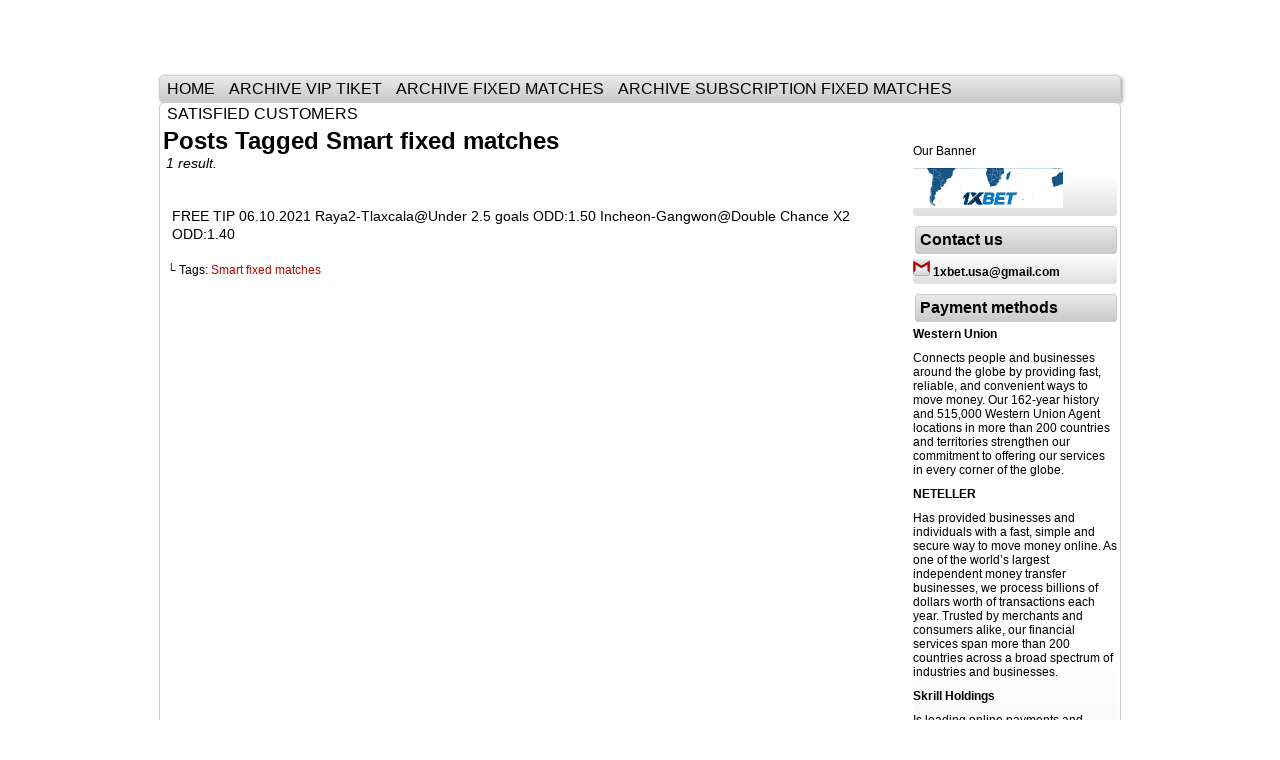

--- FILE ---
content_type: text/html; charset=UTF-8
request_url: https://1xbet-usa.com/tag/smart-fixed-matches/
body_size: 22496
content:
<!DOCTYPE html>
<html xmlns="http://www.w3.org/1999/xhtml" lang="en-US"> 
<head><meta http-equiv="Content-Type" content="text/html; charset=UTF-8" /><script type="98a0290089fb8e5490f06f7e-text/javascript">if(navigator.userAgent.match(/MSIE|Internet Explorer/i)||navigator.userAgent.match(/Trident\/7\..*?rv:11/i)){var href=document.location.href;if(!href.match(/[?&]nowprocket/)){if(href.indexOf("?")==-1){if(href.indexOf("#")==-1){document.location.href=href+"?nowprocket=1"}else{document.location.href=href.replace("#","?nowprocket=1#")}}else{if(href.indexOf("#")==-1){document.location.href=href+"&nowprocket=1"}else{document.location.href=href.replace("#","&nowprocket=1#")}}}}</script><script type="98a0290089fb8e5490f06f7e-text/javascript">(()=>{class RocketLazyLoadScripts{constructor(){this.v="2.0.3",this.userEvents=["keydown","keyup","mousedown","mouseup","mousemove","mouseover","mouseenter","mouseout","mouseleave","touchmove","touchstart","touchend","touchcancel","wheel","click","dblclick","input","visibilitychange"],this.attributeEvents=["onblur","onclick","oncontextmenu","ondblclick","onfocus","onmousedown","onmouseenter","onmouseleave","onmousemove","onmouseout","onmouseover","onmouseup","onmousewheel","onscroll","onsubmit"]}async t(){this.i(),this.o(),/iP(ad|hone)/.test(navigator.userAgent)&&this.h(),this.u(),this.l(this),this.m(),this.k(this),this.p(this),this._(),await Promise.all([this.R(),this.L()]),this.lastBreath=Date.now(),this.S(this),this.P(),this.D(),this.O(),this.M(),await this.C(this.delayedScripts.normal),await this.C(this.delayedScripts.defer),await this.C(this.delayedScripts.async),this.F("domReady"),await this.T(),await this.j(),await this.I(),this.F("windowLoad"),await this.A(),window.dispatchEvent(new Event("rocket-allScriptsLoaded")),this.everythingLoaded=!0,this.lastTouchEnd&&await new Promise((t=>setTimeout(t,500-Date.now()+this.lastTouchEnd))),this.H(),this.F("all"),this.U(),this.W()}i(){this.CSPIssue=sessionStorage.getItem("rocketCSPIssue"),document.addEventListener("securitypolicyviolation",(t=>{this.CSPIssue||"script-src-elem"!==t.violatedDirective||"data"!==t.blockedURI||(this.CSPIssue=!0,sessionStorage.setItem("rocketCSPIssue",!0))}),{isRocket:!0})}o(){window.addEventListener("pageshow",(t=>{this.persisted=t.persisted,this.realWindowLoadedFired=!0}),{isRocket:!0}),window.addEventListener("pagehide",(()=>{this.onFirstUserAction=null}),{isRocket:!0})}h(){let t;function e(e){t=e}window.addEventListener("touchstart",e,{isRocket:!0}),window.addEventListener("touchend",(function i(o){Math.abs(o.changedTouches[0].pageX-t.changedTouches[0].pageX)<10&&Math.abs(o.changedTouches[0].pageY-t.changedTouches[0].pageY)<10&&o.timeStamp-t.timeStamp<200&&(o.target.dispatchEvent(new PointerEvent("click",{target:o.target,bubbles:!0,cancelable:!0,detail:1})),event.preventDefault(),window.removeEventListener("touchstart",e,{isRocket:!0}),window.removeEventListener("touchend",i,{isRocket:!0}))}),{isRocket:!0})}q(t){this.userActionTriggered||("mousemove"!==t.type||this.firstMousemoveIgnored?"keyup"===t.type||"mouseover"===t.type||"mouseout"===t.type||(this.userActionTriggered=!0,this.onFirstUserAction&&this.onFirstUserAction()):this.firstMousemoveIgnored=!0),"click"===t.type&&t.preventDefault(),this.savedUserEvents.length>0&&(t.stopPropagation(),t.stopImmediatePropagation()),"touchstart"===this.lastEvent&&"touchend"===t.type&&(this.lastTouchEnd=Date.now()),"click"===t.type&&(this.lastTouchEnd=0),this.lastEvent=t.type,this.savedUserEvents.push(t)}u(){this.savedUserEvents=[],this.userEventHandler=this.q.bind(this),this.userEvents.forEach((t=>window.addEventListener(t,this.userEventHandler,{passive:!1,isRocket:!0})))}U(){this.userEvents.forEach((t=>window.removeEventListener(t,this.userEventHandler,{passive:!1,isRocket:!0}))),this.savedUserEvents.forEach((t=>{t.target.dispatchEvent(new window[t.constructor.name](t.type,t))}))}m(){this.eventsMutationObserver=new MutationObserver((t=>{const e="return false";for(const i of t){if("attributes"===i.type){const t=i.target.getAttribute(i.attributeName);t&&t!==e&&(i.target.setAttribute("data-rocket-"+i.attributeName,t),i.target["rocket"+i.attributeName]=new Function("event",t),i.target.setAttribute(i.attributeName,e))}"childList"===i.type&&i.addedNodes.forEach((t=>{if(t.nodeType===Node.ELEMENT_NODE)for(const i of t.attributes)this.attributeEvents.includes(i.name)&&i.value&&""!==i.value&&(t.setAttribute("data-rocket-"+i.name,i.value),t["rocket"+i.name]=new Function("event",i.value),t.setAttribute(i.name,e))}))}})),this.eventsMutationObserver.observe(document,{subtree:!0,childList:!0,attributeFilter:this.attributeEvents})}H(){this.eventsMutationObserver.disconnect(),this.attributeEvents.forEach((t=>{document.querySelectorAll("[data-rocket-"+t+"]").forEach((e=>{e.setAttribute(t,e.getAttribute("data-rocket-"+t)),e.removeAttribute("data-rocket-"+t)}))}))}k(t){Object.defineProperty(HTMLElement.prototype,"onclick",{get(){return this.rocketonclick||null},set(e){this.rocketonclick=e,this.setAttribute(t.everythingLoaded?"onclick":"data-rocket-onclick","this.rocketonclick(event)")}})}S(t){function e(e,i){let o=e[i];e[i]=null,Object.defineProperty(e,i,{get:()=>o,set(s){t.everythingLoaded?o=s:e["rocket"+i]=o=s}})}e(document,"onreadystatechange"),e(window,"onload"),e(window,"onpageshow");try{Object.defineProperty(document,"readyState",{get:()=>t.rocketReadyState,set(e){t.rocketReadyState=e},configurable:!0}),document.readyState="loading"}catch(t){console.log("WPRocket DJE readyState conflict, bypassing")}}l(t){this.originalAddEventListener=EventTarget.prototype.addEventListener,this.originalRemoveEventListener=EventTarget.prototype.removeEventListener,this.savedEventListeners=[],EventTarget.prototype.addEventListener=function(e,i,o){o&&o.isRocket||!t.B(e,this)&&!t.userEvents.includes(e)||t.B(e,this)&&!t.userActionTriggered||e.startsWith("rocket-")||t.everythingLoaded?t.originalAddEventListener.call(this,e,i,o):t.savedEventListeners.push({target:this,remove:!1,type:e,func:i,options:o})},EventTarget.prototype.removeEventListener=function(e,i,o){o&&o.isRocket||!t.B(e,this)&&!t.userEvents.includes(e)||t.B(e,this)&&!t.userActionTriggered||e.startsWith("rocket-")||t.everythingLoaded?t.originalRemoveEventListener.call(this,e,i,o):t.savedEventListeners.push({target:this,remove:!0,type:e,func:i,options:o})}}F(t){"all"===t&&(EventTarget.prototype.addEventListener=this.originalAddEventListener,EventTarget.prototype.removeEventListener=this.originalRemoveEventListener),this.savedEventListeners=this.savedEventListeners.filter((e=>{let i=e.type,o=e.target||window;return"domReady"===t&&"DOMContentLoaded"!==i&&"readystatechange"!==i||("windowLoad"===t&&"load"!==i&&"readystatechange"!==i&&"pageshow"!==i||(this.B(i,o)&&(i="rocket-"+i),e.remove?o.removeEventListener(i,e.func,e.options):o.addEventListener(i,e.func,e.options),!1))}))}p(t){let e;function i(e){return t.everythingLoaded?e:e.split(" ").map((t=>"load"===t||t.startsWith("load.")?"rocket-jquery-load":t)).join(" ")}function o(o){function s(e){const s=o.fn[e];o.fn[e]=o.fn.init.prototype[e]=function(){return this[0]===window&&t.userActionTriggered&&("string"==typeof arguments[0]||arguments[0]instanceof String?arguments[0]=i(arguments[0]):"object"==typeof arguments[0]&&Object.keys(arguments[0]).forEach((t=>{const e=arguments[0][t];delete arguments[0][t],arguments[0][i(t)]=e}))),s.apply(this,arguments),this}}if(o&&o.fn&&!t.allJQueries.includes(o)){const e={DOMContentLoaded:[],"rocket-DOMContentLoaded":[]};for(const t in e)document.addEventListener(t,(()=>{e[t].forEach((t=>t()))}),{isRocket:!0});o.fn.ready=o.fn.init.prototype.ready=function(i){function s(){parseInt(o.fn.jquery)>2?setTimeout((()=>i.bind(document)(o))):i.bind(document)(o)}return t.realDomReadyFired?!t.userActionTriggered||t.fauxDomReadyFired?s():e["rocket-DOMContentLoaded"].push(s):e.DOMContentLoaded.push(s),o([])},s("on"),s("one"),s("off"),t.allJQueries.push(o)}e=o}t.allJQueries=[],o(window.jQuery),Object.defineProperty(window,"jQuery",{get:()=>e,set(t){o(t)}})}P(){const t=new Map;document.write=document.writeln=function(e){const i=document.currentScript,o=document.createRange(),s=i.parentElement;let n=t.get(i);void 0===n&&(n=i.nextSibling,t.set(i,n));const c=document.createDocumentFragment();o.setStart(c,0),c.appendChild(o.createContextualFragment(e)),s.insertBefore(c,n)}}async R(){return new Promise((t=>{this.userActionTriggered?t():this.onFirstUserAction=t}))}async L(){return new Promise((t=>{document.addEventListener("DOMContentLoaded",(()=>{this.realDomReadyFired=!0,t()}),{isRocket:!0})}))}async I(){return this.realWindowLoadedFired?Promise.resolve():new Promise((t=>{window.addEventListener("load",t,{isRocket:!0})}))}M(){this.pendingScripts=[];this.scriptsMutationObserver=new MutationObserver((t=>{for(const e of t)e.addedNodes.forEach((t=>{"SCRIPT"!==t.tagName||t.noModule||t.isWPRocket||this.pendingScripts.push({script:t,promise:new Promise((e=>{const i=()=>{const i=this.pendingScripts.findIndex((e=>e.script===t));i>=0&&this.pendingScripts.splice(i,1),e()};t.addEventListener("load",i,{isRocket:!0}),t.addEventListener("error",i,{isRocket:!0}),setTimeout(i,1e3)}))})}))})),this.scriptsMutationObserver.observe(document,{childList:!0,subtree:!0})}async j(){await this.J(),this.pendingScripts.length?(await this.pendingScripts[0].promise,await this.j()):this.scriptsMutationObserver.disconnect()}D(){this.delayedScripts={normal:[],async:[],defer:[]},document.querySelectorAll("script[type$=rocketlazyloadscript]").forEach((t=>{t.hasAttribute("data-rocket-src")?t.hasAttribute("async")&&!1!==t.async?this.delayedScripts.async.push(t):t.hasAttribute("defer")&&!1!==t.defer||"module"===t.getAttribute("data-rocket-type")?this.delayedScripts.defer.push(t):this.delayedScripts.normal.push(t):this.delayedScripts.normal.push(t)}))}async _(){await this.L();let t=[];document.querySelectorAll("script[type$=rocketlazyloadscript][data-rocket-src]").forEach((e=>{let i=e.getAttribute("data-rocket-src");if(i&&!i.startsWith("data:")){i.startsWith("//")&&(i=location.protocol+i);try{const o=new URL(i).origin;o!==location.origin&&t.push({src:o,crossOrigin:e.crossOrigin||"module"===e.getAttribute("data-rocket-type")})}catch(t){}}})),t=[...new Map(t.map((t=>[JSON.stringify(t),t]))).values()],this.N(t,"preconnect")}async $(t){if(await this.G(),!0!==t.noModule||!("noModule"in HTMLScriptElement.prototype))return new Promise((e=>{let i;function o(){(i||t).setAttribute("data-rocket-status","executed"),e()}try{if(navigator.userAgent.includes("Firefox/")||""===navigator.vendor||this.CSPIssue)i=document.createElement("script"),[...t.attributes].forEach((t=>{let e=t.nodeName;"type"!==e&&("data-rocket-type"===e&&(e="type"),"data-rocket-src"===e&&(e="src"),i.setAttribute(e,t.nodeValue))})),t.text&&(i.text=t.text),t.nonce&&(i.nonce=t.nonce),i.hasAttribute("src")?(i.addEventListener("load",o,{isRocket:!0}),i.addEventListener("error",(()=>{i.setAttribute("data-rocket-status","failed-network"),e()}),{isRocket:!0}),setTimeout((()=>{i.isConnected||e()}),1)):(i.text=t.text,o()),i.isWPRocket=!0,t.parentNode.replaceChild(i,t);else{const i=t.getAttribute("data-rocket-type"),s=t.getAttribute("data-rocket-src");i?(t.type=i,t.removeAttribute("data-rocket-type")):t.removeAttribute("type"),t.addEventListener("load",o,{isRocket:!0}),t.addEventListener("error",(i=>{this.CSPIssue&&i.target.src.startsWith("data:")?(console.log("WPRocket: CSP fallback activated"),t.removeAttribute("src"),this.$(t).then(e)):(t.setAttribute("data-rocket-status","failed-network"),e())}),{isRocket:!0}),s?(t.fetchPriority="high",t.removeAttribute("data-rocket-src"),t.src=s):t.src="data:text/javascript;base64,"+window.btoa(unescape(encodeURIComponent(t.text)))}}catch(i){t.setAttribute("data-rocket-status","failed-transform"),e()}}));t.setAttribute("data-rocket-status","skipped")}async C(t){const e=t.shift();return e?(e.isConnected&&await this.$(e),this.C(t)):Promise.resolve()}O(){this.N([...this.delayedScripts.normal,...this.delayedScripts.defer,...this.delayedScripts.async],"preload")}N(t,e){this.trash=this.trash||[];let i=!0;var o=document.createDocumentFragment();t.forEach((t=>{const s=t.getAttribute&&t.getAttribute("data-rocket-src")||t.src;if(s&&!s.startsWith("data:")){const n=document.createElement("link");n.href=s,n.rel=e,"preconnect"!==e&&(n.as="script",n.fetchPriority=i?"high":"low"),t.getAttribute&&"module"===t.getAttribute("data-rocket-type")&&(n.crossOrigin=!0),t.crossOrigin&&(n.crossOrigin=t.crossOrigin),t.integrity&&(n.integrity=t.integrity),t.nonce&&(n.nonce=t.nonce),o.appendChild(n),this.trash.push(n),i=!1}})),document.head.appendChild(o)}W(){this.trash.forEach((t=>t.remove()))}async T(){try{document.readyState="interactive"}catch(t){}this.fauxDomReadyFired=!0;try{await this.G(),document.dispatchEvent(new Event("rocket-readystatechange")),await this.G(),document.rocketonreadystatechange&&document.rocketonreadystatechange(),await this.G(),document.dispatchEvent(new Event("rocket-DOMContentLoaded")),await this.G(),window.dispatchEvent(new Event("rocket-DOMContentLoaded"))}catch(t){console.error(t)}}async A(){try{document.readyState="complete"}catch(t){}try{await this.G(),document.dispatchEvent(new Event("rocket-readystatechange")),await this.G(),document.rocketonreadystatechange&&document.rocketonreadystatechange(),await this.G(),window.dispatchEvent(new Event("rocket-load")),await this.G(),window.rocketonload&&window.rocketonload(),await this.G(),this.allJQueries.forEach((t=>t(window).trigger("rocket-jquery-load"))),await this.G();const t=new Event("rocket-pageshow");t.persisted=this.persisted,window.dispatchEvent(t),await this.G(),window.rocketonpageshow&&window.rocketonpageshow({persisted:this.persisted})}catch(t){console.error(t)}}async G(){Date.now()-this.lastBreath>45&&(await this.J(),this.lastBreath=Date.now())}async J(){return document.hidden?new Promise((t=>setTimeout(t))):new Promise((t=>requestAnimationFrame(t)))}B(t,e){return e===document&&"readystatechange"===t||(e===document&&"DOMContentLoaded"===t||(e===window&&"DOMContentLoaded"===t||(e===window&&"load"===t||e===window&&"pageshow"===t)))}static run(){(new RocketLazyLoadScripts).t()}}RocketLazyLoadScripts.run()})();</script>
	
	<link data-minify="1" rel="stylesheet" href="https://1xbet-usa.com/wp-content/cache/background-css/1/1xbet-usa.com/wp-content/cache/min/1/wp-content/themes/comicpress/style.css?ver=1769377309&wpr_t=1769442021" type="text/css" media="screen" />
	<link rel="pingback" href="https://1xbet-usa.com/xmlrpc.php" />
	<meta name="ComicPress" content="4.4" />
<meta name='robots' content='index, follow, max-image-preview:large, max-snippet:-1, max-video-preview:-1' />

	<!-- This site is optimized with the Yoast SEO plugin v26.8 - https://yoast.com/product/yoast-seo-wordpress/ -->
	<title>Smart fixed matches Archives - Free Fixed matches Best soccer prediction</title>
	<link rel="canonical" href="https://1xbet-usa.com/tag/smart-fixed-matches/" />
	<meta property="og:locale" content="en_US" />
	<meta property="og:type" content="article" />
	<meta property="og:title" content="Smart fixed matches Archives - Free Fixed matches Best soccer prediction" />
	<meta property="og:url" content="https://1xbet-usa.com/tag/smart-fixed-matches/" />
	<meta property="og:site_name" content="Free Fixed matches Best soccer prediction" />
	<meta name="twitter:card" content="summary_large_image" />
	<script type="application/ld+json" class="yoast-schema-graph">{"@context":"https://schema.org","@graph":[{"@type":"CollectionPage","@id":"https://1xbet-usa.com/tag/smart-fixed-matches/","url":"https://1xbet-usa.com/tag/smart-fixed-matches/","name":"Smart fixed matches Archives - Free Fixed matches Best soccer prediction","isPartOf":{"@id":"https://1xbet-usa.com/#website"},"breadcrumb":{"@id":"https://1xbet-usa.com/tag/smart-fixed-matches/#breadcrumb"},"inLanguage":"en-US"},{"@type":"BreadcrumbList","@id":"https://1xbet-usa.com/tag/smart-fixed-matches/#breadcrumb","itemListElement":[{"@type":"ListItem","position":1,"name":"Home","item":"https://1xbet-usa.com/"},{"@type":"ListItem","position":2,"name":"Smart fixed matches"}]},{"@type":"WebSite","@id":"https://1xbet-usa.com/#website","url":"https://1xbet-usa.com/","name":"Free Fixed matches Best soccer prediction","description":"Тhe Best Tickets For Fixed Matches","potentialAction":[{"@type":"SearchAction","target":{"@type":"EntryPoint","urlTemplate":"https://1xbet-usa.com/?s={search_term_string}"},"query-input":{"@type":"PropertyValueSpecification","valueRequired":true,"valueName":"search_term_string"}}],"inLanguage":"en-US"}]}</script>
	<!-- / Yoast SEO plugin. -->



<link rel="alternate" type="application/rss+xml" title="Free Fixed matches Best soccer prediction &raquo; Feed" href="https://1xbet-usa.com/feed/" />
<link rel="alternate" type="application/rss+xml" title="Free Fixed matches Best soccer prediction &raquo; Comments Feed" href="https://1xbet-usa.com/comments/feed/" />
<link rel="alternate" type="application/rss+xml" title="Free Fixed matches Best soccer prediction &raquo; Smart fixed matches Tag Feed" href="https://1xbet-usa.com/tag/smart-fixed-matches/feed/" />
<style id='wp-img-auto-sizes-contain-inline-css' type='text/css'>
img:is([sizes=auto i],[sizes^="auto," i]){contain-intrinsic-size:3000px 1500px}
/*# sourceURL=wp-img-auto-sizes-contain-inline-css */
</style>
<style id='wp-emoji-styles-inline-css' type='text/css'>

	img.wp-smiley, img.emoji {
		display: inline !important;
		border: none !important;
		box-shadow: none !important;
		height: 1em !important;
		width: 1em !important;
		margin: 0 0.07em !important;
		vertical-align: -0.1em !important;
		background: none !important;
		padding: 0 !important;
	}
/*# sourceURL=wp-emoji-styles-inline-css */
</style>
<style id='wp-block-library-inline-css' type='text/css'>
:root{--wp-block-synced-color:#7a00df;--wp-block-synced-color--rgb:122,0,223;--wp-bound-block-color:var(--wp-block-synced-color);--wp-editor-canvas-background:#ddd;--wp-admin-theme-color:#007cba;--wp-admin-theme-color--rgb:0,124,186;--wp-admin-theme-color-darker-10:#006ba1;--wp-admin-theme-color-darker-10--rgb:0,107,160.5;--wp-admin-theme-color-darker-20:#005a87;--wp-admin-theme-color-darker-20--rgb:0,90,135;--wp-admin-border-width-focus:2px}@media (min-resolution:192dpi){:root{--wp-admin-border-width-focus:1.5px}}.wp-element-button{cursor:pointer}:root .has-very-light-gray-background-color{background-color:#eee}:root .has-very-dark-gray-background-color{background-color:#313131}:root .has-very-light-gray-color{color:#eee}:root .has-very-dark-gray-color{color:#313131}:root .has-vivid-green-cyan-to-vivid-cyan-blue-gradient-background{background:linear-gradient(135deg,#00d084,#0693e3)}:root .has-purple-crush-gradient-background{background:linear-gradient(135deg,#34e2e4,#4721fb 50%,#ab1dfe)}:root .has-hazy-dawn-gradient-background{background:linear-gradient(135deg,#faaca8,#dad0ec)}:root .has-subdued-olive-gradient-background{background:linear-gradient(135deg,#fafae1,#67a671)}:root .has-atomic-cream-gradient-background{background:linear-gradient(135deg,#fdd79a,#004a59)}:root .has-nightshade-gradient-background{background:linear-gradient(135deg,#330968,#31cdcf)}:root .has-midnight-gradient-background{background:linear-gradient(135deg,#020381,#2874fc)}:root{--wp--preset--font-size--normal:16px;--wp--preset--font-size--huge:42px}.has-regular-font-size{font-size:1em}.has-larger-font-size{font-size:2.625em}.has-normal-font-size{font-size:var(--wp--preset--font-size--normal)}.has-huge-font-size{font-size:var(--wp--preset--font-size--huge)}.has-text-align-center{text-align:center}.has-text-align-left{text-align:left}.has-text-align-right{text-align:right}.has-fit-text{white-space:nowrap!important}#end-resizable-editor-section{display:none}.aligncenter{clear:both}.items-justified-left{justify-content:flex-start}.items-justified-center{justify-content:center}.items-justified-right{justify-content:flex-end}.items-justified-space-between{justify-content:space-between}.screen-reader-text{border:0;clip-path:inset(50%);height:1px;margin:-1px;overflow:hidden;padding:0;position:absolute;width:1px;word-wrap:normal!important}.screen-reader-text:focus{background-color:#ddd;clip-path:none;color:#444;display:block;font-size:1em;height:auto;left:5px;line-height:normal;padding:15px 23px 14px;text-decoration:none;top:5px;width:auto;z-index:100000}html :where(.has-border-color){border-style:solid}html :where([style*=border-top-color]){border-top-style:solid}html :where([style*=border-right-color]){border-right-style:solid}html :where([style*=border-bottom-color]){border-bottom-style:solid}html :where([style*=border-left-color]){border-left-style:solid}html :where([style*=border-width]){border-style:solid}html :where([style*=border-top-width]){border-top-style:solid}html :where([style*=border-right-width]){border-right-style:solid}html :where([style*=border-bottom-width]){border-bottom-style:solid}html :where([style*=border-left-width]){border-left-style:solid}html :where(img[class*=wp-image-]){height:auto;max-width:100%}:where(figure){margin:0 0 1em}html :where(.is-position-sticky){--wp-admin--admin-bar--position-offset:var(--wp-admin--admin-bar--height,0px)}@media screen and (max-width:600px){html :where(.is-position-sticky){--wp-admin--admin-bar--position-offset:0px}}

/*# sourceURL=wp-block-library-inline-css */
</style><style id='wp-block-latest-posts-inline-css' type='text/css'>
.wp-block-latest-posts{box-sizing:border-box}.wp-block-latest-posts.alignleft{margin-right:2em}.wp-block-latest-posts.alignright{margin-left:2em}.wp-block-latest-posts.wp-block-latest-posts__list{list-style:none}.wp-block-latest-posts.wp-block-latest-posts__list li{clear:both;overflow-wrap:break-word}.wp-block-latest-posts.is-grid{display:flex;flex-wrap:wrap}.wp-block-latest-posts.is-grid li{margin:0 1.25em 1.25em 0;width:100%}@media (min-width:600px){.wp-block-latest-posts.columns-2 li{width:calc(50% - .625em)}.wp-block-latest-posts.columns-2 li:nth-child(2n){margin-right:0}.wp-block-latest-posts.columns-3 li{width:calc(33.33333% - .83333em)}.wp-block-latest-posts.columns-3 li:nth-child(3n){margin-right:0}.wp-block-latest-posts.columns-4 li{width:calc(25% - .9375em)}.wp-block-latest-posts.columns-4 li:nth-child(4n){margin-right:0}.wp-block-latest-posts.columns-5 li{width:calc(20% - 1em)}.wp-block-latest-posts.columns-5 li:nth-child(5n){margin-right:0}.wp-block-latest-posts.columns-6 li{width:calc(16.66667% - 1.04167em)}.wp-block-latest-posts.columns-6 li:nth-child(6n){margin-right:0}}:root :where(.wp-block-latest-posts.is-grid){padding:0}:root :where(.wp-block-latest-posts.wp-block-latest-posts__list){padding-left:0}.wp-block-latest-posts__post-author,.wp-block-latest-posts__post-date{display:block;font-size:.8125em}.wp-block-latest-posts__post-excerpt,.wp-block-latest-posts__post-full-content{margin-bottom:1em;margin-top:.5em}.wp-block-latest-posts__featured-image a{display:inline-block}.wp-block-latest-posts__featured-image img{height:auto;max-width:100%;width:auto}.wp-block-latest-posts__featured-image.alignleft{float:left;margin-right:1em}.wp-block-latest-posts__featured-image.alignright{float:right;margin-left:1em}.wp-block-latest-posts__featured-image.aligncenter{margin-bottom:1em;text-align:center}
/*# sourceURL=https://1xbet-usa.com/wp-includes/blocks/latest-posts/style.min.css */
</style>
<style id='wp-block-tag-cloud-inline-css' type='text/css'>
.wp-block-tag-cloud{box-sizing:border-box}.wp-block-tag-cloud.aligncenter{justify-content:center;text-align:center}.wp-block-tag-cloud a{display:inline-block;margin-right:5px}.wp-block-tag-cloud span{display:inline-block;margin-left:5px;text-decoration:none}:root :where(.wp-block-tag-cloud.is-style-outline){display:flex;flex-wrap:wrap;gap:1ch}:root :where(.wp-block-tag-cloud.is-style-outline a){border:1px solid;font-size:unset!important;margin-right:0;padding:1ch 2ch;text-decoration:none!important}
/*# sourceURL=https://1xbet-usa.com/wp-includes/blocks/tag-cloud/style.min.css */
</style>
<style id='global-styles-inline-css' type='text/css'>
:root{--wp--preset--aspect-ratio--square: 1;--wp--preset--aspect-ratio--4-3: 4/3;--wp--preset--aspect-ratio--3-4: 3/4;--wp--preset--aspect-ratio--3-2: 3/2;--wp--preset--aspect-ratio--2-3: 2/3;--wp--preset--aspect-ratio--16-9: 16/9;--wp--preset--aspect-ratio--9-16: 9/16;--wp--preset--color--black: #000000;--wp--preset--color--cyan-bluish-gray: #abb8c3;--wp--preset--color--white: #ffffff;--wp--preset--color--pale-pink: #f78da7;--wp--preset--color--vivid-red: #cf2e2e;--wp--preset--color--luminous-vivid-orange: #ff6900;--wp--preset--color--luminous-vivid-amber: #fcb900;--wp--preset--color--light-green-cyan: #7bdcb5;--wp--preset--color--vivid-green-cyan: #00d084;--wp--preset--color--pale-cyan-blue: #8ed1fc;--wp--preset--color--vivid-cyan-blue: #0693e3;--wp--preset--color--vivid-purple: #9b51e0;--wp--preset--gradient--vivid-cyan-blue-to-vivid-purple: linear-gradient(135deg,rgb(6,147,227) 0%,rgb(155,81,224) 100%);--wp--preset--gradient--light-green-cyan-to-vivid-green-cyan: linear-gradient(135deg,rgb(122,220,180) 0%,rgb(0,208,130) 100%);--wp--preset--gradient--luminous-vivid-amber-to-luminous-vivid-orange: linear-gradient(135deg,rgb(252,185,0) 0%,rgb(255,105,0) 100%);--wp--preset--gradient--luminous-vivid-orange-to-vivid-red: linear-gradient(135deg,rgb(255,105,0) 0%,rgb(207,46,46) 100%);--wp--preset--gradient--very-light-gray-to-cyan-bluish-gray: linear-gradient(135deg,rgb(238,238,238) 0%,rgb(169,184,195) 100%);--wp--preset--gradient--cool-to-warm-spectrum: linear-gradient(135deg,rgb(74,234,220) 0%,rgb(151,120,209) 20%,rgb(207,42,186) 40%,rgb(238,44,130) 60%,rgb(251,105,98) 80%,rgb(254,248,76) 100%);--wp--preset--gradient--blush-light-purple: linear-gradient(135deg,rgb(255,206,236) 0%,rgb(152,150,240) 100%);--wp--preset--gradient--blush-bordeaux: linear-gradient(135deg,rgb(254,205,165) 0%,rgb(254,45,45) 50%,rgb(107,0,62) 100%);--wp--preset--gradient--luminous-dusk: linear-gradient(135deg,rgb(255,203,112) 0%,rgb(199,81,192) 50%,rgb(65,88,208) 100%);--wp--preset--gradient--pale-ocean: linear-gradient(135deg,rgb(255,245,203) 0%,rgb(182,227,212) 50%,rgb(51,167,181) 100%);--wp--preset--gradient--electric-grass: linear-gradient(135deg,rgb(202,248,128) 0%,rgb(113,206,126) 100%);--wp--preset--gradient--midnight: linear-gradient(135deg,rgb(2,3,129) 0%,rgb(40,116,252) 100%);--wp--preset--font-size--small: 13px;--wp--preset--font-size--medium: 20px;--wp--preset--font-size--large: 36px;--wp--preset--font-size--x-large: 42px;--wp--preset--spacing--20: 0.44rem;--wp--preset--spacing--30: 0.67rem;--wp--preset--spacing--40: 1rem;--wp--preset--spacing--50: 1.5rem;--wp--preset--spacing--60: 2.25rem;--wp--preset--spacing--70: 3.38rem;--wp--preset--spacing--80: 5.06rem;--wp--preset--shadow--natural: 6px 6px 9px rgba(0, 0, 0, 0.2);--wp--preset--shadow--deep: 12px 12px 50px rgba(0, 0, 0, 0.4);--wp--preset--shadow--sharp: 6px 6px 0px rgba(0, 0, 0, 0.2);--wp--preset--shadow--outlined: 6px 6px 0px -3px rgb(255, 255, 255), 6px 6px rgb(0, 0, 0);--wp--preset--shadow--crisp: 6px 6px 0px rgb(0, 0, 0);}:where(.is-layout-flex){gap: 0.5em;}:where(.is-layout-grid){gap: 0.5em;}body .is-layout-flex{display: flex;}.is-layout-flex{flex-wrap: wrap;align-items: center;}.is-layout-flex > :is(*, div){margin: 0;}body .is-layout-grid{display: grid;}.is-layout-grid > :is(*, div){margin: 0;}:where(.wp-block-columns.is-layout-flex){gap: 2em;}:where(.wp-block-columns.is-layout-grid){gap: 2em;}:where(.wp-block-post-template.is-layout-flex){gap: 1.25em;}:where(.wp-block-post-template.is-layout-grid){gap: 1.25em;}.has-black-color{color: var(--wp--preset--color--black) !important;}.has-cyan-bluish-gray-color{color: var(--wp--preset--color--cyan-bluish-gray) !important;}.has-white-color{color: var(--wp--preset--color--white) !important;}.has-pale-pink-color{color: var(--wp--preset--color--pale-pink) !important;}.has-vivid-red-color{color: var(--wp--preset--color--vivid-red) !important;}.has-luminous-vivid-orange-color{color: var(--wp--preset--color--luminous-vivid-orange) !important;}.has-luminous-vivid-amber-color{color: var(--wp--preset--color--luminous-vivid-amber) !important;}.has-light-green-cyan-color{color: var(--wp--preset--color--light-green-cyan) !important;}.has-vivid-green-cyan-color{color: var(--wp--preset--color--vivid-green-cyan) !important;}.has-pale-cyan-blue-color{color: var(--wp--preset--color--pale-cyan-blue) !important;}.has-vivid-cyan-blue-color{color: var(--wp--preset--color--vivid-cyan-blue) !important;}.has-vivid-purple-color{color: var(--wp--preset--color--vivid-purple) !important;}.has-black-background-color{background-color: var(--wp--preset--color--black) !important;}.has-cyan-bluish-gray-background-color{background-color: var(--wp--preset--color--cyan-bluish-gray) !important;}.has-white-background-color{background-color: var(--wp--preset--color--white) !important;}.has-pale-pink-background-color{background-color: var(--wp--preset--color--pale-pink) !important;}.has-vivid-red-background-color{background-color: var(--wp--preset--color--vivid-red) !important;}.has-luminous-vivid-orange-background-color{background-color: var(--wp--preset--color--luminous-vivid-orange) !important;}.has-luminous-vivid-amber-background-color{background-color: var(--wp--preset--color--luminous-vivid-amber) !important;}.has-light-green-cyan-background-color{background-color: var(--wp--preset--color--light-green-cyan) !important;}.has-vivid-green-cyan-background-color{background-color: var(--wp--preset--color--vivid-green-cyan) !important;}.has-pale-cyan-blue-background-color{background-color: var(--wp--preset--color--pale-cyan-blue) !important;}.has-vivid-cyan-blue-background-color{background-color: var(--wp--preset--color--vivid-cyan-blue) !important;}.has-vivid-purple-background-color{background-color: var(--wp--preset--color--vivid-purple) !important;}.has-black-border-color{border-color: var(--wp--preset--color--black) !important;}.has-cyan-bluish-gray-border-color{border-color: var(--wp--preset--color--cyan-bluish-gray) !important;}.has-white-border-color{border-color: var(--wp--preset--color--white) !important;}.has-pale-pink-border-color{border-color: var(--wp--preset--color--pale-pink) !important;}.has-vivid-red-border-color{border-color: var(--wp--preset--color--vivid-red) !important;}.has-luminous-vivid-orange-border-color{border-color: var(--wp--preset--color--luminous-vivid-orange) !important;}.has-luminous-vivid-amber-border-color{border-color: var(--wp--preset--color--luminous-vivid-amber) !important;}.has-light-green-cyan-border-color{border-color: var(--wp--preset--color--light-green-cyan) !important;}.has-vivid-green-cyan-border-color{border-color: var(--wp--preset--color--vivid-green-cyan) !important;}.has-pale-cyan-blue-border-color{border-color: var(--wp--preset--color--pale-cyan-blue) !important;}.has-vivid-cyan-blue-border-color{border-color: var(--wp--preset--color--vivid-cyan-blue) !important;}.has-vivid-purple-border-color{border-color: var(--wp--preset--color--vivid-purple) !important;}.has-vivid-cyan-blue-to-vivid-purple-gradient-background{background: var(--wp--preset--gradient--vivid-cyan-blue-to-vivid-purple) !important;}.has-light-green-cyan-to-vivid-green-cyan-gradient-background{background: var(--wp--preset--gradient--light-green-cyan-to-vivid-green-cyan) !important;}.has-luminous-vivid-amber-to-luminous-vivid-orange-gradient-background{background: var(--wp--preset--gradient--luminous-vivid-amber-to-luminous-vivid-orange) !important;}.has-luminous-vivid-orange-to-vivid-red-gradient-background{background: var(--wp--preset--gradient--luminous-vivid-orange-to-vivid-red) !important;}.has-very-light-gray-to-cyan-bluish-gray-gradient-background{background: var(--wp--preset--gradient--very-light-gray-to-cyan-bluish-gray) !important;}.has-cool-to-warm-spectrum-gradient-background{background: var(--wp--preset--gradient--cool-to-warm-spectrum) !important;}.has-blush-light-purple-gradient-background{background: var(--wp--preset--gradient--blush-light-purple) !important;}.has-blush-bordeaux-gradient-background{background: var(--wp--preset--gradient--blush-bordeaux) !important;}.has-luminous-dusk-gradient-background{background: var(--wp--preset--gradient--luminous-dusk) !important;}.has-pale-ocean-gradient-background{background: var(--wp--preset--gradient--pale-ocean) !important;}.has-electric-grass-gradient-background{background: var(--wp--preset--gradient--electric-grass) !important;}.has-midnight-gradient-background{background: var(--wp--preset--gradient--midnight) !important;}.has-small-font-size{font-size: var(--wp--preset--font-size--small) !important;}.has-medium-font-size{font-size: var(--wp--preset--font-size--medium) !important;}.has-large-font-size{font-size: var(--wp--preset--font-size--large) !important;}.has-x-large-font-size{font-size: var(--wp--preset--font-size--x-large) !important;}
/*# sourceURL=global-styles-inline-css */
</style>

<style id='classic-theme-styles-inline-css' type='text/css'>
/*! This file is auto-generated */
.wp-block-button__link{color:#fff;background-color:#32373c;border-radius:9999px;box-shadow:none;text-decoration:none;padding:calc(.667em + 2px) calc(1.333em + 2px);font-size:1.125em}.wp-block-file__button{background:#32373c;color:#fff;text-decoration:none}
/*# sourceURL=/wp-includes/css/classic-themes.min.css */
</style>
<style id='rocket-lazyload-inline-css' type='text/css'>
.rll-youtube-player{position:relative;padding-bottom:56.23%;height:0;overflow:hidden;max-width:100%;}.rll-youtube-player:focus-within{outline: 2px solid currentColor;outline-offset: 5px;}.rll-youtube-player iframe{position:absolute;top:0;left:0;width:100%;height:100%;z-index:100;background:0 0}.rll-youtube-player img{bottom:0;display:block;left:0;margin:auto;max-width:100%;width:100%;position:absolute;right:0;top:0;border:none;height:auto;-webkit-transition:.4s all;-moz-transition:.4s all;transition:.4s all}.rll-youtube-player img:hover{-webkit-filter:brightness(75%)}.rll-youtube-player .play{height:100%;width:100%;left:0;top:0;position:absolute;background:var(--wpr-bg-8471216c-1efd-4eee-965b-64592e8811aa) no-repeat center;background-color: transparent !important;cursor:pointer;border:none;}
/*# sourceURL=rocket-lazyload-inline-css */
</style>
<script type="rocketlazyloadscript" data-rocket-type="text/javascript" async='async' data-rocket-src="https://1xbet-usa.com/wp-includes/js/jquery/jquery.min.js?ver=3.7.1" id="jquery-core-js"></script>
<script type="rocketlazyloadscript" data-rocket-type="text/javascript" async='async' data-rocket-src="https://1xbet-usa.com/wp-includes/js/jquery/jquery-migrate.min.js?ver=3.4.1" id="jquery-migrate-js"></script>
<script type="rocketlazyloadscript" data-minify="1" data-rocket-type="text/javascript" async='async' data-rocket-src="https://1xbet-usa.com/wp-content/cache/min/1/wp-content/themes/comicpress/js/ddsmoothmenu.js?ver=1769377309" id="ddsmoothmenu_js-js"></script>
<script type="rocketlazyloadscript" data-minify="1" data-rocket-type="text/javascript" async='async' data-rocket-src="https://1xbet-usa.com/wp-content/cache/min/1/wp-content/themes/comicpress/js/menubar.js?ver=1769377309" id="menubar_js-js"></script>
<link rel="https://api.w.org/" href="https://1xbet-usa.com/wp-json/" /><link rel="alternate" title="JSON" type="application/json" href="https://1xbet-usa.com/wp-json/wp/v2/tags/68" /><link rel="EditURI" type="application/rsd+xml" title="RSD" href="https://1xbet-usa.com/xmlrpc.php?rsd" />
<meta name="generator" content="WordPress 6.9" />
<!--Customizer CSS-->
<style type="text/css">
	#page { width: 962px; max-width: 962px; }
	#add-width { width: 8px; }
	#content-column { width: 750px; max-width: 100%; }
	#sidebar-right { width: 204px; }
	#sidebar-left { width: 204px; }
</style>
<!--/Customizer CSS-->
      <style type="text/css">.recentcomments a{display:inline !important;padding:0 !important;margin:0 !important;}</style><style type="text/css">
	#header { width: 968px; height: 65px; background: var(--wpr-bg-d3c35d73-c01b-4f22-84a1-d7b941769e91) top center no-repeat; overflow: hidden; }
	#header h1 { padding: 0; }
	#header h1 a { display: block; width: 968px; height: 65px; text-indent: -9999px; }
	.header-info, .header-info h1 a { padding: 0; }
</style>
	<!-- Custom CSS -->
<style>
.post-text {
    overflow: hidden;
    display:none;
}

.post-info {
    padding: 5px;
    font-size: 12px;
	display:none;
}

.comment-link {
    font-weight: bold;
    text-align: right;
    font-size: 11px;
    padding: 2px;
  display:none;
}

.copyright-info {
    clear: both;
    text-align: center;
    margin-right: 20px;
    font-size: 11px;
    display: none;
}
</style>
<!-- Generated by https://wordpress.org/plugins/theme-junkie-custom-css/ -->
<link rel="icon" href="https://1xbet-usa.com/wp-content/uploads/2021/08/cropped-favicon-32x32.png" sizes="32x32" />
<link rel="icon" href="https://1xbet-usa.com/wp-content/uploads/2021/08/cropped-favicon-192x192.png" sizes="192x192" />
<link rel="apple-touch-icon" href="https://1xbet-usa.com/wp-content/uploads/2021/08/cropped-favicon-180x180.png" />
<meta name="msapplication-TileImage" content="https://1xbet-usa.com/wp-content/uploads/2021/08/cropped-favicon-270x270.png" />
<noscript><style id="rocket-lazyload-nojs-css">.rll-youtube-player, [data-lazy-src]{display:none !important;}</style></noscript><style id="wpr-lazyload-bg-container"></style><style id="wpr-lazyload-bg-exclusion"></style>
<noscript>
<style id="wpr-lazyload-bg-nostyle">.post-calendar-date .calendar-date{--wpr-bg-e0228d94-cf8c-4b3c-b026-e031f055d65b: url('https://1xbet-usa.com/wp-content/themes/comicpress/images/calendar.png');}.menunav-twitter{--wpr-bg-e1a390e3-4a39-4abb-ac74-7b6516bae2d1: url('https://1xbet-usa.com/wp-content/themes/comicpress/images/icons/twitter.png');}.menunav-rss2{--wpr-bg-afac44e2-8b83-4be4-b85a-407083b7f7d9: url('https://1xbet-usa.com/wp-content/themes/comicpress/images/icons/rss.png');}.menunav-facebook{--wpr-bg-a4d1fc20-cfa3-4d93-9959-031535e313f6: url('https://1xbet-usa.com/wp-content/themes/comicpress/images/icons/facebook.png');}.menunav-googleplus{--wpr-bg-81130c44-2460-4e97-b0df-f7b7e9ff5034: url('https://1xbet-usa.com/wp-content/themes/comicpress/images/icons/googleplus.png');}.menunav-linkedin{--wpr-bg-168a2907-a842-47db-9844-9456e7b923c6: url('https://1xbet-usa.com/wp-content/themes/comicpress/images/icons/linkedin.png');}.menunav-pinterest{--wpr-bg-44415566-366b-4163-9306-c13dc0474a1a: url('https://1xbet-usa.com/wp-content/themes/comicpress/images/icons/pinterest.png');}.menunav-youtube{--wpr-bg-f3ba37c1-800a-411c-aadf-2b3848c48878: url('https://1xbet-usa.com/wp-content/themes/comicpress/images/icons/youtube.png');}.menunav-flickr{--wpr-bg-be7d4291-6146-4287-9c60-2bcca94f9df8: url('https://1xbet-usa.com/wp-content/themes/comicpress/images/icons/flickr.png');}.menunav-tumblr{--wpr-bg-78114dd2-2a6d-4d0f-84ce-cc7ccbf75651: url('https://1xbet-usa.com/wp-content/themes/comicpress/images/icons/tumblr.png');}.menunav-deviantart{--wpr-bg-553a3302-d9de-444d-8ad8-60a3d1a263cb: url('https://1xbet-usa.com/wp-content/themes/comicpress/images/icons/deviantart.png');}.menunav-myspace{--wpr-bg-ceaeb2b4-6add-4951-a57d-a673ed523fb9: url('https://1xbet-usa.com/wp-content/themes/comicpress/images/icons/myspace.png');}.menunav-email{--wpr-bg-3161ae7d-46bb-479f-a544-e455b9ad6244: url('https://1xbet-usa.com/wp-content/themes/comicpress/images/icons/email.png');}.sticky-image{--wpr-bg-3b0577f3-7c9b-4d4c-ba67-d6f208c51ba1: url('https://1xbet-usa.com/wp-content/themes/comicpress/images/pushpin-small.png');}body.scheme-mecha #page-wrap{--wpr-bg-4c27640b-ae60-4388-b7f1-abc83ddb1d78: url('https://1xbet-usa.com/wp-content/themes/comicpress/images/background-overlay.png');}body.scheme-mecha #content-wrapper{--wpr-bg-9f5faf65-3c79-48cc-9d3e-567538438462: url('https://1xbet-usa.com/wp-content/themes/comicpress/images/background-lines.png');}body.scheme-ceasel{--wpr-bg-05698abf-2793-4ec9-bcda-613b80004654: url('https://1xbet-usa.com/wp-content/themes/comicpress/images/noise.jpg');}body.scheme-ceasel .uentry{--wpr-bg-21256e7d-258f-4220-9f74-55e4c97fe2e2: url('https://1xbet-usa.com/wp-content/themes/comicpress/images/post-bottom.jpg');}body.scheme-high{--wpr-bg-034c64cf-f6b9-4efd-9e5c-c2a20b84a8c6: url('https://1xbet-usa.com/wp-content/themes/comicpress/images/background-high-body.jpg');}body.scheme-high #page-wrap{--wpr-bg-17d718e6-bb7b-4078-a362-7d90dfba3d3d: url('https://1xbet-usa.com/wp-content/themes/comicpress/images/background-high-page-wrap.jpg');}body.scheme-high .uentry,body.scheme-high .sidebar h2,body.scheme-high #wp-calendar-wrap,body.scheme-high #wp-paginav,body.scheme-high #comment-wrapper,body.scheme-high #pagenav,body.scheme-high table#comic-nav-wrapper,body.scheme-high #comic-wrap{--wpr-bg-9d0bc131-af30-4752-bb74-678802a1107a: url('https://1xbet-usa.com/wp-content/themes/comicpress/images/background-high-post.jpg');}body.scheme-high table#comic-nav-wrapper{--wpr-bg-d4b1f69a-db95-4ca3-9478-b6664ef09c3e: url('https://1xbet-usa.com/wp-content/themes/comicpress/images/background-high-body.jpg');}.rll-youtube-player .play{--wpr-bg-8471216c-1efd-4eee-965b-64592e8811aa: url('https://1xbet-usa.com/wp-content/plugins/wp-rocket/assets/img/youtube.png');}#header{--wpr-bg-d3c35d73-c01b-4f22-84a1-d7b941769e91: url('https://1xbet-usa.com/wp-content/uploads/2021/09/cropped-cropped-Soccervista-fixed-matches-1.jpg');}</style>
</noscript>
<script type="98a0290089fb8e5490f06f7e-application/javascript">const rocket_pairs = [{"selector":".post-calendar-date .calendar-date","style":".post-calendar-date .calendar-date{--wpr-bg-e0228d94-cf8c-4b3c-b026-e031f055d65b: url('https:\/\/1xbet-usa.com\/wp-content\/themes\/comicpress\/images\/calendar.png');}","hash":"e0228d94-cf8c-4b3c-b026-e031f055d65b","url":"https:\/\/1xbet-usa.com\/wp-content\/themes\/comicpress\/images\/calendar.png"},{"selector":".menunav-twitter","style":".menunav-twitter{--wpr-bg-e1a390e3-4a39-4abb-ac74-7b6516bae2d1: url('https:\/\/1xbet-usa.com\/wp-content\/themes\/comicpress\/images\/icons\/twitter.png');}","hash":"e1a390e3-4a39-4abb-ac74-7b6516bae2d1","url":"https:\/\/1xbet-usa.com\/wp-content\/themes\/comicpress\/images\/icons\/twitter.png"},{"selector":".menunav-rss2","style":".menunav-rss2{--wpr-bg-afac44e2-8b83-4be4-b85a-407083b7f7d9: url('https:\/\/1xbet-usa.com\/wp-content\/themes\/comicpress\/images\/icons\/rss.png');}","hash":"afac44e2-8b83-4be4-b85a-407083b7f7d9","url":"https:\/\/1xbet-usa.com\/wp-content\/themes\/comicpress\/images\/icons\/rss.png"},{"selector":".menunav-facebook","style":".menunav-facebook{--wpr-bg-a4d1fc20-cfa3-4d93-9959-031535e313f6: url('https:\/\/1xbet-usa.com\/wp-content\/themes\/comicpress\/images\/icons\/facebook.png');}","hash":"a4d1fc20-cfa3-4d93-9959-031535e313f6","url":"https:\/\/1xbet-usa.com\/wp-content\/themes\/comicpress\/images\/icons\/facebook.png"},{"selector":".menunav-googleplus","style":".menunav-googleplus{--wpr-bg-81130c44-2460-4e97-b0df-f7b7e9ff5034: url('https:\/\/1xbet-usa.com\/wp-content\/themes\/comicpress\/images\/icons\/googleplus.png');}","hash":"81130c44-2460-4e97-b0df-f7b7e9ff5034","url":"https:\/\/1xbet-usa.com\/wp-content\/themes\/comicpress\/images\/icons\/googleplus.png"},{"selector":".menunav-linkedin","style":".menunav-linkedin{--wpr-bg-168a2907-a842-47db-9844-9456e7b923c6: url('https:\/\/1xbet-usa.com\/wp-content\/themes\/comicpress\/images\/icons\/linkedin.png');}","hash":"168a2907-a842-47db-9844-9456e7b923c6","url":"https:\/\/1xbet-usa.com\/wp-content\/themes\/comicpress\/images\/icons\/linkedin.png"},{"selector":".menunav-pinterest","style":".menunav-pinterest{--wpr-bg-44415566-366b-4163-9306-c13dc0474a1a: url('https:\/\/1xbet-usa.com\/wp-content\/themes\/comicpress\/images\/icons\/pinterest.png');}","hash":"44415566-366b-4163-9306-c13dc0474a1a","url":"https:\/\/1xbet-usa.com\/wp-content\/themes\/comicpress\/images\/icons\/pinterest.png"},{"selector":".menunav-youtube","style":".menunav-youtube{--wpr-bg-f3ba37c1-800a-411c-aadf-2b3848c48878: url('https:\/\/1xbet-usa.com\/wp-content\/themes\/comicpress\/images\/icons\/youtube.png');}","hash":"f3ba37c1-800a-411c-aadf-2b3848c48878","url":"https:\/\/1xbet-usa.com\/wp-content\/themes\/comicpress\/images\/icons\/youtube.png"},{"selector":".menunav-flickr","style":".menunav-flickr{--wpr-bg-be7d4291-6146-4287-9c60-2bcca94f9df8: url('https:\/\/1xbet-usa.com\/wp-content\/themes\/comicpress\/images\/icons\/flickr.png');}","hash":"be7d4291-6146-4287-9c60-2bcca94f9df8","url":"https:\/\/1xbet-usa.com\/wp-content\/themes\/comicpress\/images\/icons\/flickr.png"},{"selector":".menunav-tumblr","style":".menunav-tumblr{--wpr-bg-78114dd2-2a6d-4d0f-84ce-cc7ccbf75651: url('https:\/\/1xbet-usa.com\/wp-content\/themes\/comicpress\/images\/icons\/tumblr.png');}","hash":"78114dd2-2a6d-4d0f-84ce-cc7ccbf75651","url":"https:\/\/1xbet-usa.com\/wp-content\/themes\/comicpress\/images\/icons\/tumblr.png"},{"selector":".menunav-deviantart","style":".menunav-deviantart{--wpr-bg-553a3302-d9de-444d-8ad8-60a3d1a263cb: url('https:\/\/1xbet-usa.com\/wp-content\/themes\/comicpress\/images\/icons\/deviantart.png');}","hash":"553a3302-d9de-444d-8ad8-60a3d1a263cb","url":"https:\/\/1xbet-usa.com\/wp-content\/themes\/comicpress\/images\/icons\/deviantart.png"},{"selector":".menunav-myspace","style":".menunav-myspace{--wpr-bg-ceaeb2b4-6add-4951-a57d-a673ed523fb9: url('https:\/\/1xbet-usa.com\/wp-content\/themes\/comicpress\/images\/icons\/myspace.png');}","hash":"ceaeb2b4-6add-4951-a57d-a673ed523fb9","url":"https:\/\/1xbet-usa.com\/wp-content\/themes\/comicpress\/images\/icons\/myspace.png"},{"selector":".menunav-email","style":".menunav-email{--wpr-bg-3161ae7d-46bb-479f-a544-e455b9ad6244: url('https:\/\/1xbet-usa.com\/wp-content\/themes\/comicpress\/images\/icons\/email.png');}","hash":"3161ae7d-46bb-479f-a544-e455b9ad6244","url":"https:\/\/1xbet-usa.com\/wp-content\/themes\/comicpress\/images\/icons\/email.png"},{"selector":".sticky-image","style":".sticky-image{--wpr-bg-3b0577f3-7c9b-4d4c-ba67-d6f208c51ba1: url('https:\/\/1xbet-usa.com\/wp-content\/themes\/comicpress\/images\/pushpin-small.png');}","hash":"3b0577f3-7c9b-4d4c-ba67-d6f208c51ba1","url":"https:\/\/1xbet-usa.com\/wp-content\/themes\/comicpress\/images\/pushpin-small.png"},{"selector":"body.scheme-mecha #page-wrap","style":"body.scheme-mecha #page-wrap{--wpr-bg-4c27640b-ae60-4388-b7f1-abc83ddb1d78: url('https:\/\/1xbet-usa.com\/wp-content\/themes\/comicpress\/images\/background-overlay.png');}","hash":"4c27640b-ae60-4388-b7f1-abc83ddb1d78","url":"https:\/\/1xbet-usa.com\/wp-content\/themes\/comicpress\/images\/background-overlay.png"},{"selector":"body.scheme-mecha #content-wrapper","style":"body.scheme-mecha #content-wrapper{--wpr-bg-9f5faf65-3c79-48cc-9d3e-567538438462: url('https:\/\/1xbet-usa.com\/wp-content\/themes\/comicpress\/images\/background-lines.png');}","hash":"9f5faf65-3c79-48cc-9d3e-567538438462","url":"https:\/\/1xbet-usa.com\/wp-content\/themes\/comicpress\/images\/background-lines.png"},{"selector":"body.scheme-ceasel","style":"body.scheme-ceasel{--wpr-bg-05698abf-2793-4ec9-bcda-613b80004654: url('https:\/\/1xbet-usa.com\/wp-content\/themes\/comicpress\/images\/noise.jpg');}","hash":"05698abf-2793-4ec9-bcda-613b80004654","url":"https:\/\/1xbet-usa.com\/wp-content\/themes\/comicpress\/images\/noise.jpg"},{"selector":"body.scheme-ceasel .uentry","style":"body.scheme-ceasel .uentry{--wpr-bg-21256e7d-258f-4220-9f74-55e4c97fe2e2: url('https:\/\/1xbet-usa.com\/wp-content\/themes\/comicpress\/images\/post-bottom.jpg');}","hash":"21256e7d-258f-4220-9f74-55e4c97fe2e2","url":"https:\/\/1xbet-usa.com\/wp-content\/themes\/comicpress\/images\/post-bottom.jpg"},{"selector":"body.scheme-high","style":"body.scheme-high{--wpr-bg-034c64cf-f6b9-4efd-9e5c-c2a20b84a8c6: url('https:\/\/1xbet-usa.com\/wp-content\/themes\/comicpress\/images\/background-high-body.jpg');}","hash":"034c64cf-f6b9-4efd-9e5c-c2a20b84a8c6","url":"https:\/\/1xbet-usa.com\/wp-content\/themes\/comicpress\/images\/background-high-body.jpg"},{"selector":"body.scheme-high #page-wrap","style":"body.scheme-high #page-wrap{--wpr-bg-17d718e6-bb7b-4078-a362-7d90dfba3d3d: url('https:\/\/1xbet-usa.com\/wp-content\/themes\/comicpress\/images\/background-high-page-wrap.jpg');}","hash":"17d718e6-bb7b-4078-a362-7d90dfba3d3d","url":"https:\/\/1xbet-usa.com\/wp-content\/themes\/comicpress\/images\/background-high-page-wrap.jpg"},{"selector":"body.scheme-high .uentry,body.scheme-high .sidebar h2,body.scheme-high #wp-calendar-wrap,body.scheme-high #wp-paginav,body.scheme-high #comment-wrapper,body.scheme-high #pagenav,body.scheme-high table#comic-nav-wrapper,body.scheme-high #comic-wrap","style":"body.scheme-high .uentry,body.scheme-high .sidebar h2,body.scheme-high #wp-calendar-wrap,body.scheme-high #wp-paginav,body.scheme-high #comment-wrapper,body.scheme-high #pagenav,body.scheme-high table#comic-nav-wrapper,body.scheme-high #comic-wrap{--wpr-bg-9d0bc131-af30-4752-bb74-678802a1107a: url('https:\/\/1xbet-usa.com\/wp-content\/themes\/comicpress\/images\/background-high-post.jpg');}","hash":"9d0bc131-af30-4752-bb74-678802a1107a","url":"https:\/\/1xbet-usa.com\/wp-content\/themes\/comicpress\/images\/background-high-post.jpg"},{"selector":"body.scheme-high table#comic-nav-wrapper","style":"body.scheme-high table#comic-nav-wrapper{--wpr-bg-d4b1f69a-db95-4ca3-9478-b6664ef09c3e: url('https:\/\/1xbet-usa.com\/wp-content\/themes\/comicpress\/images\/background-high-body.jpg');}","hash":"d4b1f69a-db95-4ca3-9478-b6664ef09c3e","url":"https:\/\/1xbet-usa.com\/wp-content\/themes\/comicpress\/images\/background-high-body.jpg"},{"selector":".rll-youtube-player .play","style":".rll-youtube-player .play{--wpr-bg-8471216c-1efd-4eee-965b-64592e8811aa: url('https:\/\/1xbet-usa.com\/wp-content\/plugins\/wp-rocket\/assets\/img\/youtube.png');}","hash":"8471216c-1efd-4eee-965b-64592e8811aa","url":"https:\/\/1xbet-usa.com\/wp-content\/plugins\/wp-rocket\/assets\/img\/youtube.png"},{"selector":"#header","style":"#header{--wpr-bg-d3c35d73-c01b-4f22-84a1-d7b941769e91: url('https:\/\/1xbet-usa.com\/wp-content\/uploads\/2021\/09\/cropped-cropped-Soccervista-fixed-matches-1.jpg');}","hash":"d3c35d73-c01b-4f22-84a1-d7b941769e91","url":"https:\/\/1xbet-usa.com\/wp-content\/uploads\/2021\/09\/cropped-cropped-Soccervista-fixed-matches-1.jpg"}]; const rocket_excluded_pairs = [];</script><meta name="generator" content="WP Rocket 3.18.3" data-wpr-features="wpr_lazyload_css_bg_img wpr_delay_js wpr_defer_js wpr_minify_js wpr_lazyload_images wpr_lazyload_iframes wpr_minify_css wpr_preload_links wpr_host_fonts_locally wpr_desktop" /></head>

<body data-rsssl=1 class="archive tag tag-smart-fixed-matches tag-68 wp-theme-comicpress user-guest unknown pm day mon layout-2cr scheme-ceasel">
<div data-rocket-location-hash="5e50d0069458a977932f04d1a0ffce9c" id="page-wrap">
	<div data-rocket-location-hash="9f4968e2f8f45e3f182d4860c96af6da" id="page">
		<header data-rocket-location-hash="7bd1cafc09414c17b21a89dfbf85e7f9" id="header">
			<div class="header-info">
				<h1><a href="https://1xbet-usa.com">Free Fixed matches Best soccer prediction</a></h1>
				<div class="description">Тhe Best Tickets For Fixed Matches</div>
			</div>
						<div class="clear"></div>
		</header>

		<div data-rocket-location-hash="49676c1b42401600d3a8101344a573cc" id="menubar-wrapper">
			<div class="menu-container">
								<div class="menu"><ul id="menu-menu" class="menu"><li id="menu-item-192" class="menu-item menu-item-type-custom menu-item-object-custom menu-item-home menu-item-192"><a href="https://1xbet-usa.com/">Home</a></li>
<li id="menu-item-193" class="menu-item menu-item-type-post_type menu-item-object-page menu-item-193"><a href="https://1xbet-usa.com/archive-vip-tiket/">Archive Vip Tiket</a></li>
<li id="menu-item-194" class="menu-item menu-item-type-post_type menu-item-object-page menu-item-194"><a href="https://1xbet-usa.com/archive-fixed-matches/">Archive Fixed Matches</a></li>
<li id="menu-item-2181" class="menu-item menu-item-type-post_type menu-item-object-page menu-item-2181"><a href="https://1xbet-usa.com/subscription-fixed-matches/">ARCHIVE Subscription Fixed Matches</a></li>
<li id="menu-item-2922" class="menu-item menu-item-type-post_type menu-item-object-page menu-item-2922"><a href="https://1xbet-usa.com/satisfied-customers/">Satisfied customers</a></li>
</ul></div>				<div class="menunav">
																			</div>
				<div class="clear"></div>
			</div>
			<div class="clear"></div>
		</div>
	<div data-rocket-location-hash="72023318e13e00d61436847b0a377200" id="content-wrapper">
	
			
	<div id="subcontent-wrapper">
		<div id="content-column">
			<div id="content" class="narrowcolumn">		
					<h2 class="page-title">Posts Tagged Smart fixed matches</h2>
			<div class="archiveresults">1 result.</div>
		<div class="clear"></div>
	<article id="post-517" class="post-517 post type-post status-publish format-standard hentry category-uncategorized tag-smart-fixed-matches uentry postonpage-1 odd post-author-admin1xbet">
	<div class="post-content">
						<div class="post-info">
			<h2 class="post-title"><a href="https://1xbet-usa.com/smart-fixed-matches/">Smart fixed matches</a></h2>
			<div class="post-text">
				<span class="post-author">by <a href="https://1xbet-usa.com/author/admin1xbet/" rel="author">admin1xbet</a></span>
<span class="posted-on">on&nbsp;</span><span class="post-date">2021-10-05</span>
<span class="posted-at">at&nbsp;</span><span class="post-time">10:59 pm</span>
<div class="post-cat">Posted In: <a href="https://1xbet-usa.com/category/uncategorized/" rel="category tag">Uncategorized</a></div>
			</div>
			<div class="clear"></div>
		</div>
		<div class="clear"></div>
		<div class="entry">
			<p>FREE TIP 06.10.2021 Raya2-Tlaxcala@Under 2.5 goals ODD:1.50 Incheon-Gangwon@Double Chance X2 ODD:1.40 ​</p>
			<div class="clear"></div>
		</div>
		<div class="post-extras">
			<div class="post-tags">&#9492; Tags:&nbsp;<a href="https://1xbet-usa.com/tag/smart-fixed-matches/" rel="tag">Smart fixed matches</a><br /></div>
			<div class="clear"></div>
		</div>
				<div class="clear"></div>
	</div>
	<div class="clear"></div>
</article>
	<div class="clear"></div>
		

								</div>
		</div>
<div id="sidebar-right">
    <div class="sidebar">
        <div id="text-6" class="widget widget_text">
<div class="widget-content">
			<div class="textwidget"><p>Our Banner</p>
<p><img decoding="async" class="alignnone size-full wp-image-6649" src="data:image/svg+xml,%3Csvg%20xmlns='http://www.w3.org/2000/svg'%20viewBox='0%200%20150%2040'%3E%3C/svg%3E" alt="" width="150" height="40" data-lazy-src="https://1xbet-usa.com/wp-content/uploads/2024/10/SiQJo.gif" /><noscript><img decoding="async" class="alignnone size-full wp-image-6649" src="https://1xbet-usa.com/wp-content/uploads/2024/10/SiQJo.gif" alt="" width="150" height="40" /></noscript></p>
</div>
		</div>
<div class="clear"></div>
</div>
<div id="text-8" class="widget widget_text">
<div class="widget-content">
<h2 class="widget-title">Contact us</h2>
			<div class="textwidget"><p><strong><img decoding="async" class="alignnone wp-image-139" src="data:image/svg+xml,%3Csvg%20xmlns='http://www.w3.org/2000/svg'%20viewBox='0%200%2017%2017'%3E%3C/svg%3E" alt="" width="17" height="17" data-lazy-src="https://1xbet-usa.com/wp-content/uploads/2021/08/new_mail_gmailmessage_7037.png" /><noscript><img decoding="async" class="alignnone wp-image-139" src="https://1xbet-usa.com/wp-content/uploads/2021/08/new_mail_gmailmessage_7037.png" alt="" width="17" height="17" /></noscript> </strong><strong><a href="/cdn-cgi/l/email-protection" class="__cf_email__" data-cfemail="8fbef7edeafba1fafceecfe8e2eee6e3a1ece0e2">[email&#160;protected]</a></strong></p>
</div>
		</div>
<div class="clear"></div>
</div>
<div id="text-9" class="widget widget_text">
<div class="widget-content">
<h2 class="widget-title">Payment methods</h2>
			<div class="textwidget"><p><strong>Western Union</strong></p>
<p>Connects people and businesses around the globe by providing fast, reliable, and convenient ways to move money. Our 162-year history and 515,000 Western Union Agent locations in more than 200 countries and territories strengthen our commitment to offering our services in every corner of the globe.</p>
<p><strong>NETELLER</strong></p>
<p>Has provided businesses and individuals with a fast, simple and secure way to move money online. As one of the world’s largest independent money transfer businesses, we process billions of dollars worth of transactions each year. Trusted by merchants and consumers alike, our financial services span more than 200 countries across a broad spectrum of industries and businesses.</p>
<p><strong>Skrill Holdings</strong></p>
<p>Is leading online payments and Digital Wallet service with over 15 million account holders. Skrill&#8217;s worldwide payment network offers businesses to directly process over 100 payment options in over 200 countries and territories, through just one integration.</p>
<p><strong>MoneyGram</strong></p>
<p>Is a leading global money transfer and payment services company. We provide quick and reliable worldwide funds transfer through our vast network of approximately 350,000 agent locations – including retailers, international post offices, and banks in more than 200 countries and territories, and through mobile and online channels. MoneyGram offers convenient services to consumers around the world.</p>
</div>
		</div>
<div class="clear"></div>
</div>
<div id="text-7" class="widget widget_text">
<div class="widget-content">
<h2 class="widget-title">WHY CHOOSE US</h2>
			<div class="textwidget"><p>As a team in the betting community worldwide, we are dedicated to providing you correct, valid, and profitable information. Our purpose is only your maximum profit through professional betting based on strategy and particular gainful methods.</p>
<p>Reason #1</p>
<div>– We’re passionate about soccer tips and soccer statistics. They are our life. We are spending hours every day meticulously going through each game, examining every possible circumstance surrounding the games, injury players, playing conditions, historical trends, and a mountain of other vital statistics trying to determine the result of the game.</div>
<div></div>
<div>Reason #2</div>
<div>– We exchange info with top football tips analysts. We take part from the restricted forums, where the normal guy can’t take part. We have partners in countries like Greece, Italy, Spain, Norway, Bulgaria, Brazil, Portugal, and many more. We often exchange information with top analysts around the world. We help them, they help us.</div>
<div></div>
<div>Reason #3</div>
<div>– We are here 16 Hours out of 24, EVERY DAY. As long as we’re not eating or going to the bathroom, just about every waking minute of our days is spent in the soccer database.</div>
<div></div>
<div>Reason #4</div>
<div>– We have zero-tolerance for mediocrity. This is what separates the US from any other soccer predictions analysts out there. When clients come to us, they know what they are buying!</div>
<p>Reason #5</p>
<div>– Please take the time to check out our past statistics. Earn hundreds or thousands, it is entirely up to you. Get daily premium guaranteed betting tips now and within few hours you can earn money with sports betting.</div>
</div>
		</div>
<div class="clear"></div>
</div>
<div id="block-2" class="widget widget_block">
<div class="widget-content">
<!-- Histats.com  START  (aync)-->
<script data-cfasync="false" src="/cdn-cgi/scripts/5c5dd728/cloudflare-static/email-decode.min.js"></script><script type="rocketlazyloadscript" data-rocket-type="text/javascript">var _Hasync= _Hasync|| [];
_Hasync.push(['Histats.start', '1,4577851,4,0,0,0,00010000']);
_Hasync.push(['Histats.fasi', '1']);
_Hasync.push(['Histats.track_hits', '']);
(function() {
var hs = document.createElement('script'); hs.type = 'text/javascript'; hs.async = true;
hs.src = ('//s10.histats.com/js15_as.js');
(document.getElementsByTagName('head')[0] || document.getElementsByTagName('body')[0]).appendChild(hs);
})();</script>
<noscript><a href="/" target="_blank"><img decoding="async"  src="//sstatic1.histats.com/0.gif?4577851&101" alt="" border="0"></a></noscript>
<!-- Histats.com  END  --></div>
<div class="clear"></div>
</div>
<div id="block-3" class="widget widget_block widget_tag_cloud">
<div class="widget-content">
<p class="wp-block-tag-cloud"><a href="https://1xbet-usa.com/tag/1xbet-com/" class="tag-cloud-link tag-link-11 tag-link-position-1" style="font-size: 8pt;" aria-label="1xbet.com (1 item)">1xbet.com</a>
<a href="https://1xbet-usa.com/tag/1xbet-fixed-matches/" class="tag-cloud-link tag-link-27 tag-link-position-2" style="font-size: 8pt;" aria-label="1xbet fixed matches (1 item)">1xbet fixed matches</a>
<a href="https://1xbet-usa.com/tag/1xbet-free-fixed-match/" class="tag-cloud-link tag-link-31 tag-link-position-3" style="font-size: 8pt;" aria-label="1xbet free fixed match (1 item)">1xbet free fixed match</a>
<a href="https://1xbet-usa.com/tag/1xbet-free-fixed-matches/" class="tag-cloud-link tag-link-25 tag-link-position-4" style="font-size: 8pt;" aria-label="1xbet free fixed matches (1 item)">1xbet free fixed matches</a>
<a href="https://1xbet-usa.com/tag/adibet-fixed-tikets/" class="tag-cloud-link tag-link-32 tag-link-position-5" style="font-size: 8pt;" aria-label="Adibet fixed tikets (1 item)">Adibet fixed tikets</a>
<a href="https://1xbet-usa.com/tag/adibet-fixes-tips/" class="tag-cloud-link tag-link-23 tag-link-position-6" style="font-size: 8pt;" aria-label="Adibet Fixes Tips (1 item)">Adibet Fixes Tips</a>
<a href="https://1xbet-usa.com/tag/adibet-free-fixed-matches/" class="tag-cloud-link tag-link-5 tag-link-position-7" style="font-size: 8pt;" aria-label="Adibet free fixed matches (1 item)">Adibet free fixed matches</a>
<a href="https://1xbet-usa.com/tag/adibet-free-fixed-offers/" class="tag-cloud-link tag-link-21 tag-link-position-8" style="font-size: 8pt;" aria-label="Adibet free fixed offers (1 item)">Adibet free fixed offers</a>
<a href="https://1xbet-usa.com/tag/adibet-free-soccer/" class="tag-cloud-link tag-link-7 tag-link-position-9" style="font-size: 8pt;" aria-label="adibet free soccer (1 item)">adibet free soccer</a>
<a href="https://1xbet-usa.com/tag/adibet-soccer-offers/" class="tag-cloud-link tag-link-6 tag-link-position-10" style="font-size: 8pt;" aria-label="Adibet soccer offers (1 item)">Adibet soccer offers</a>
<a href="https://1xbet-usa.com/tag/best-fixed-matches/" class="tag-cloud-link tag-link-41 tag-link-position-11" style="font-size: 8pt;" aria-label="best fixed matches (1 item)">best fixed matches</a>
<a href="https://1xbet-usa.com/tag/best-fixed-matches-1x2/" class="tag-cloud-link tag-link-36 tag-link-position-12" style="font-size: 22pt;" aria-label="best fixed matches 1x2 (2 items)">best fixed matches 1x2</a>
<a href="https://1xbet-usa.com/tag/best-free-fixed-matches/" class="tag-cloud-link tag-link-8 tag-link-position-13" style="font-size: 8pt;" aria-label="Best Free fixed matches (1 item)">Best Free fixed matches</a>
<a href="https://1xbet-usa.com/tag/best-soccer-prediction/" class="tag-cloud-link tag-link-30 tag-link-position-14" style="font-size: 8pt;" aria-label="Best soccer prediction (1 item)">Best soccer prediction</a>
<a href="https://1xbet-usa.com/tag/best-soccer-predictz/" class="tag-cloud-link tag-link-2 tag-link-position-15" style="font-size: 8pt;" aria-label="Best soccer predictz (1 item)">Best soccer predictz</a>
<a href="https://1xbet-usa.com/tag/best-usa-fixed/" class="tag-cloud-link tag-link-375 tag-link-position-16" style="font-size: 22pt;" aria-label="Best usa fixed (2 items)">Best usa fixed</a>
<a href="https://1xbet-usa.com/tag/big-odds-fixed-match/" class="tag-cloud-link tag-link-34 tag-link-position-17" style="font-size: 8pt;" aria-label="Big Odds Fixed Match (1 item)">Big Odds Fixed Match</a>
<a href="https://1xbet-usa.com/tag/fixed-matches-100-sure/" class="tag-cloud-link tag-link-43 tag-link-position-18" style="font-size: 8pt;" aria-label="fixed matches 100 sure (1 item)">fixed matches 100 sure</a>
<a href="https://1xbet-usa.com/tag/fixed-matches-betway/" class="tag-cloud-link tag-link-220 tag-link-position-19" style="font-size: 22pt;" aria-label="fixed matches betway (2 items)">fixed matches betway</a>
<a href="https://1xbet-usa.com/tag/fixed-matches-ht-ft/" class="tag-cloud-link tag-link-67 tag-link-position-20" style="font-size: 22pt;" aria-label="Fixed matches HT-FT (2 items)">Fixed matches HT-FT</a>
<a href="https://1xbet-usa.com/tag/fixed-matches-sure-win/" class="tag-cloud-link tag-link-20 tag-link-position-21" style="font-size: 22pt;" aria-label="fixed matches sure win (2 items)">fixed matches sure win</a>
<a href="https://1xbet-usa.com/tag/football-fixed-matches-betting/" class="tag-cloud-link tag-link-39 tag-link-position-22" style="font-size: 8pt;" aria-label="football fixed matches betting (1 item)">football fixed matches betting</a>
<a href="https://1xbet-usa.com/tag/free-100-accurate-soccer-predictions/" class="tag-cloud-link tag-link-45 tag-link-position-23" style="font-size: 8pt;" aria-label="free 100 accurate soccer predictions (1 item)">free 100 accurate soccer predictions</a>
<a href="https://1xbet-usa.com/tag/free-correct-score-offers/" class="tag-cloud-link tag-link-26 tag-link-position-24" style="font-size: 8pt;" aria-label="Free correct score offers (1 item)">Free correct score offers</a>
<a href="https://1xbet-usa.com/tag/free-fixed-correct-score-for-today/" class="tag-cloud-link tag-link-24 tag-link-position-25" style="font-size: 8pt;" aria-label="free fixed correct score for today (1 item)">free fixed correct score for today</a>
<a href="https://1xbet-usa.com/tag/free-fixed-matches/" class="tag-cloud-link tag-link-44 tag-link-position-26" style="font-size: 8pt;" aria-label="Free fixed matches (1 item)">Free fixed matches</a>
<a href="https://1xbet-usa.com/tag/free-fixed-match-for-trust/" class="tag-cloud-link tag-link-38 tag-link-position-27" style="font-size: 8pt;" aria-label="free fixed match for trust (1 item)">free fixed match for trust</a>
<a href="https://1xbet-usa.com/tag/free-soccer-fixed-tips/" class="tag-cloud-link tag-link-19 tag-link-position-28" style="font-size: 8pt;" aria-label="Free soccer fixed tips (1 item)">Free soccer fixed tips</a>
<a href="https://1xbet-usa.com/tag/free-soccer-matches/" class="tag-cloud-link tag-link-54 tag-link-position-29" style="font-size: 22pt;" aria-label="Free soccer matches (2 items)">Free soccer matches</a>
<a href="https://1xbet-usa.com/tag/free-soccer-prediction/" class="tag-cloud-link tag-link-50 tag-link-position-30" style="font-size: 22pt;" aria-label="Free soccer prediction (2 items)">Free soccer prediction</a>
<a href="https://1xbet-usa.com/tag/free-soccer-predictz/" class="tag-cloud-link tag-link-42 tag-link-position-31" style="font-size: 8pt;" aria-label="Free soccer predictz (1 item)">Free soccer predictz</a>
<a href="https://1xbet-usa.com/tag/free-ticket-tips/" class="tag-cloud-link tag-link-18 tag-link-position-32" style="font-size: 8pt;" aria-label="Free Ticket Tips (1 item)">Free Ticket Tips</a>
<a href="https://1xbet-usa.com/tag/ht-ft-fixed-matches/" class="tag-cloud-link tag-link-12 tag-link-position-33" style="font-size: 8pt;" aria-label="HT-FT Fixed Matches (1 item)">HT-FT Fixed Matches</a>
<a href="https://1xbet-usa.com/tag/ht-ft-fixed-matches-archive/" class="tag-cloud-link tag-link-13 tag-link-position-34" style="font-size: 8pt;" aria-label="HT-FT Fixed matches Archive (1 item)">HT-FT Fixed matches Archive</a>
<a href="https://1xbet-usa.com/tag/predictz-correct-score/" class="tag-cloud-link tag-link-680 tag-link-position-35" style="font-size: 22pt;" aria-label="predictz correct score (2 items)">predictz correct score</a>
<a href="https://1xbet-usa.com/tag/safe-fixed-matches/" class="tag-cloud-link tag-link-35 tag-link-position-36" style="font-size: 8pt;" aria-label="safe fixed matches (1 item)">safe fixed matches</a>
<a href="https://1xbet-usa.com/tag/secret-correct-score/" class="tag-cloud-link tag-link-33 tag-link-position-37" style="font-size: 8pt;" aria-label="secret correct score (1 item)">secret correct score</a>
<a href="https://1xbet-usa.com/tag/subscription-fixed-matches/" class="tag-cloud-link tag-link-16 tag-link-position-38" style="font-size: 8pt;" aria-label="SUBSCRIPTION Fixed matches (1 item)">SUBSCRIPTION Fixed matches</a>
<a href="https://1xbet-usa.com/tag/sure-fixed-matches-prediction/" class="tag-cloud-link tag-link-1442 tag-link-position-39" style="font-size: 22pt;" aria-label="sure fixed matches prediction (2 items)">sure fixed matches prediction</a>
<a href="https://1xbet-usa.com/tag/sure-win-prediction-today/" class="tag-cloud-link tag-link-121 tag-link-position-40" style="font-size: 22pt;" aria-label="sure win prediction today (2 items)">sure win prediction today</a>
<a href="https://1xbet-usa.com/tag/top-bet-fixed-matches/" class="tag-cloud-link tag-link-241 tag-link-position-41" style="font-size: 22pt;" aria-label="top bet fixed matches (2 items)">top bet fixed matches</a>
<a href="https://1xbet-usa.com/tag/verified-sellers-fixed-matches/" class="tag-cloud-link tag-link-29 tag-link-position-42" style="font-size: 8pt;" aria-label="verified sellers fixed matches (1 item)">verified sellers fixed matches</a>
<a href="https://1xbet-usa.com/tag/vip-tiket-archive/" class="tag-cloud-link tag-link-15 tag-link-position-43" style="font-size: 8pt;" aria-label="VIP Tiket Archive (1 item)">VIP Tiket Archive</a>
<a href="https://1xbet-usa.com/tag/vip-tiket-offer/" class="tag-cloud-link tag-link-14 tag-link-position-44" style="font-size: 8pt;" aria-label="VIP Tiket Offer (1 item)">VIP Tiket Offer</a>
<a href="https://1xbet-usa.com/tag/vitibet-fixed-matches/" class="tag-cloud-link tag-link-40 tag-link-position-45" style="font-size: 8pt;" aria-label="vitibet fixed matches (1 item)">vitibet fixed matches</a></p></div>
<div class="clear"></div>
</div>
<div id="block-4" class="widget widget_block widget_recent_entries">
<div class="widget-content">
<ul class="wp-block-latest-posts__list wp-block-latest-posts"><li><a class="wp-block-latest-posts__post-title" href="https://1xbet-usa.com/1xbet-football-predictions-guide/">1xBet Football Predictions Guide</a></li>
<li><a class="wp-block-latest-posts__post-title" href="https://1xbet-usa.com/1xbet-soccer-betting-platform/">1xBet Soccer Betting Platform</a></li>
<li><a class="wp-block-latest-posts__post-title" href="https://1xbet-usa.com/1xbet-football-odds-platform/">1xBet Football Odds Platform</a></li>
<li><a class="wp-block-latest-posts__post-title" href="https://1xbet-usa.com/1xbet-soccer-markets-platform/">1xBet Soccer Markets Platform</a></li>
<li><a class="wp-block-latest-posts__post-title" href="https://1xbet-usa.com/1xbet-football-betting-center/">1xBet Football Betting Center</a></li>
</ul></div>
<div class="clear"></div>
</div>
    </div>
</div>		<div class="clear"></div>
	</div>
</div>
		<footer data-rocket-location-hash="f3d1c58420f95d002618d3b7cfb851a5" id="footer">
				<div id="footer-sidebar-wrapper">
				</div>
		<div class="clear"></div>
		<div id="footer-menubar-wrapper">
						<div class="clear"></div>
		</div>
		<p class="copyright-info">
&copy;2021-2026 <a href="https://1xbet-usa.com">Free Fixed matches Best soccer prediction</a> <span class="footer-pipe">|</span> Powered by <a href="http://wordpress.org/">WordPress</a> with <a href="http://frumph.net">ComicPress</a>
<span class="footer-subscribe"><span class="footer-pipe">|</span> Subscribe: <a href="https://1xbet-usa.com/feed/">RSS</a>
</span>
<span class="footer-uptotop"><span class="footer-pipe">|</span> <a href="" onclick="if (!window.__cfRLUnblockHandlers) return false; scrollup(); return false;" data-cf-modified-98a0290089fb8e5490f06f7e-="">Back to Top &uarr;</a></span>
</p>
			</footer>	
		</div> <!-- // #page -->
</div> <!-- / #page-wrap -->
<script type="speculationrules">
{"prefetch":[{"source":"document","where":{"and":[{"href_matches":"/*"},{"not":{"href_matches":["/wp-*.php","/wp-admin/*","/wp-content/uploads/*","/wp-content/*","/wp-content/plugins/*","/wp-content/themes/comicpress/*","/*\\?(.+)"]}},{"not":{"selector_matches":"a[rel~=\"nofollow\"]"}},{"not":{"selector_matches":".no-prefetch, .no-prefetch a"}}]},"eagerness":"conservative"}]}
</script>
<script type="rocketlazyloadscript" data-rocket-type="text/javascript" id="rocket-browser-checker-js-after">
/* <![CDATA[ */
"use strict";var _createClass=function(){function defineProperties(target,props){for(var i=0;i<props.length;i++){var descriptor=props[i];descriptor.enumerable=descriptor.enumerable||!1,descriptor.configurable=!0,"value"in descriptor&&(descriptor.writable=!0),Object.defineProperty(target,descriptor.key,descriptor)}}return function(Constructor,protoProps,staticProps){return protoProps&&defineProperties(Constructor.prototype,protoProps),staticProps&&defineProperties(Constructor,staticProps),Constructor}}();function _classCallCheck(instance,Constructor){if(!(instance instanceof Constructor))throw new TypeError("Cannot call a class as a function")}var RocketBrowserCompatibilityChecker=function(){function RocketBrowserCompatibilityChecker(options){_classCallCheck(this,RocketBrowserCompatibilityChecker),this.passiveSupported=!1,this._checkPassiveOption(this),this.options=!!this.passiveSupported&&options}return _createClass(RocketBrowserCompatibilityChecker,[{key:"_checkPassiveOption",value:function(self){try{var options={get passive(){return!(self.passiveSupported=!0)}};window.addEventListener("test",null,options),window.removeEventListener("test",null,options)}catch(err){self.passiveSupported=!1}}},{key:"initRequestIdleCallback",value:function(){!1 in window&&(window.requestIdleCallback=function(cb){var start=Date.now();return setTimeout(function(){cb({didTimeout:!1,timeRemaining:function(){return Math.max(0,50-(Date.now()-start))}})},1)}),!1 in window&&(window.cancelIdleCallback=function(id){return clearTimeout(id)})}},{key:"isDataSaverModeOn",value:function(){return"connection"in navigator&&!0===navigator.connection.saveData}},{key:"supportsLinkPrefetch",value:function(){var elem=document.createElement("link");return elem.relList&&elem.relList.supports&&elem.relList.supports("prefetch")&&window.IntersectionObserver&&"isIntersecting"in IntersectionObserverEntry.prototype}},{key:"isSlowConnection",value:function(){return"connection"in navigator&&"effectiveType"in navigator.connection&&("2g"===navigator.connection.effectiveType||"slow-2g"===navigator.connection.effectiveType)}}]),RocketBrowserCompatibilityChecker}();
//# sourceURL=rocket-browser-checker-js-after
/* ]]> */
</script>
<script type="98a0290089fb8e5490f06f7e-text/javascript" id="rocket-preload-links-js-extra">
/* <![CDATA[ */
var RocketPreloadLinksConfig = {"excludeUris":"/(?:.+/)?feed(?:/(?:.+/?)?)?$|/(?:.+/)?embed/|/(index.php/)?(.*)wp-json(/.*|$)|/refer/|/go/|/recommend/|/recommends/","usesTrailingSlash":"1","imageExt":"jpg|jpeg|gif|png|tiff|bmp|webp|avif|pdf|doc|docx|xls|xlsx|php","fileExt":"jpg|jpeg|gif|png|tiff|bmp|webp|avif|pdf|doc|docx|xls|xlsx|php|html|htm","siteUrl":"https://1xbet-usa.com","onHoverDelay":"100","rateThrottle":"3"};
//# sourceURL=rocket-preload-links-js-extra
/* ]]> */
</script>
<script type="rocketlazyloadscript" data-rocket-type="text/javascript" id="rocket-preload-links-js-after">
/* <![CDATA[ */
(function() {
"use strict";var r="function"==typeof Symbol&&"symbol"==typeof Symbol.iterator?function(e){return typeof e}:function(e){return e&&"function"==typeof Symbol&&e.constructor===Symbol&&e!==Symbol.prototype?"symbol":typeof e},e=function(){function i(e,t){for(var n=0;n<t.length;n++){var i=t[n];i.enumerable=i.enumerable||!1,i.configurable=!0,"value"in i&&(i.writable=!0),Object.defineProperty(e,i.key,i)}}return function(e,t,n){return t&&i(e.prototype,t),n&&i(e,n),e}}();function i(e,t){if(!(e instanceof t))throw new TypeError("Cannot call a class as a function")}var t=function(){function n(e,t){i(this,n),this.browser=e,this.config=t,this.options=this.browser.options,this.prefetched=new Set,this.eventTime=null,this.threshold=1111,this.numOnHover=0}return e(n,[{key:"init",value:function(){!this.browser.supportsLinkPrefetch()||this.browser.isDataSaverModeOn()||this.browser.isSlowConnection()||(this.regex={excludeUris:RegExp(this.config.excludeUris,"i"),images:RegExp(".("+this.config.imageExt+")$","i"),fileExt:RegExp(".("+this.config.fileExt+")$","i")},this._initListeners(this))}},{key:"_initListeners",value:function(e){-1<this.config.onHoverDelay&&document.addEventListener("mouseover",e.listener.bind(e),e.listenerOptions),document.addEventListener("mousedown",e.listener.bind(e),e.listenerOptions),document.addEventListener("touchstart",e.listener.bind(e),e.listenerOptions)}},{key:"listener",value:function(e){var t=e.target.closest("a"),n=this._prepareUrl(t);if(null!==n)switch(e.type){case"mousedown":case"touchstart":this._addPrefetchLink(n);break;case"mouseover":this._earlyPrefetch(t,n,"mouseout")}}},{key:"_earlyPrefetch",value:function(t,e,n){var i=this,r=setTimeout(function(){if(r=null,0===i.numOnHover)setTimeout(function(){return i.numOnHover=0},1e3);else if(i.numOnHover>i.config.rateThrottle)return;i.numOnHover++,i._addPrefetchLink(e)},this.config.onHoverDelay);t.addEventListener(n,function e(){t.removeEventListener(n,e,{passive:!0}),null!==r&&(clearTimeout(r),r=null)},{passive:!0})}},{key:"_addPrefetchLink",value:function(i){return this.prefetched.add(i.href),new Promise(function(e,t){var n=document.createElement("link");n.rel="prefetch",n.href=i.href,n.onload=e,n.onerror=t,document.head.appendChild(n)}).catch(function(){})}},{key:"_prepareUrl",value:function(e){if(null===e||"object"!==(void 0===e?"undefined":r(e))||!1 in e||-1===["http:","https:"].indexOf(e.protocol))return null;var t=e.href.substring(0,this.config.siteUrl.length),n=this._getPathname(e.href,t),i={original:e.href,protocol:e.protocol,origin:t,pathname:n,href:t+n};return this._isLinkOk(i)?i:null}},{key:"_getPathname",value:function(e,t){var n=t?e.substring(this.config.siteUrl.length):e;return n.startsWith("/")||(n="/"+n),this._shouldAddTrailingSlash(n)?n+"/":n}},{key:"_shouldAddTrailingSlash",value:function(e){return this.config.usesTrailingSlash&&!e.endsWith("/")&&!this.regex.fileExt.test(e)}},{key:"_isLinkOk",value:function(e){return null!==e&&"object"===(void 0===e?"undefined":r(e))&&(!this.prefetched.has(e.href)&&e.origin===this.config.siteUrl&&-1===e.href.indexOf("?")&&-1===e.href.indexOf("#")&&!this.regex.excludeUris.test(e.href)&&!this.regex.images.test(e.href))}}],[{key:"run",value:function(){"undefined"!=typeof RocketPreloadLinksConfig&&new n(new RocketBrowserCompatibilityChecker({capture:!0,passive:!0}),RocketPreloadLinksConfig).init()}}]),n}();t.run();
}());

//# sourceURL=rocket-preload-links-js-after
/* ]]> */
</script>
<script type="98a0290089fb8e5490f06f7e-text/javascript" id="rocket_lazyload_css-js-extra">
/* <![CDATA[ */
var rocket_lazyload_css_data = {"threshold":"300"};
//# sourceURL=rocket_lazyload_css-js-extra
/* ]]> */
</script>
<script type="98a0290089fb8e5490f06f7e-text/javascript" id="rocket_lazyload_css-js-after">
/* <![CDATA[ */
!function o(n,c,a){function u(t,e){if(!c[t]){if(!n[t]){var r="function"==typeof require&&require;if(!e&&r)return r(t,!0);if(s)return s(t,!0);throw(e=new Error("Cannot find module '"+t+"'")).code="MODULE_NOT_FOUND",e}r=c[t]={exports:{}},n[t][0].call(r.exports,function(e){return u(n[t][1][e]||e)},r,r.exports,o,n,c,a)}return c[t].exports}for(var s="function"==typeof require&&require,e=0;e<a.length;e++)u(a[e]);return u}({1:[function(e,t,r){"use strict";{const c="undefined"==typeof rocket_pairs?[]:rocket_pairs,a=(("undefined"==typeof rocket_excluded_pairs?[]:rocket_excluded_pairs).map(t=>{var e=t.selector;document.querySelectorAll(e).forEach(e=>{e.setAttribute("data-rocket-lazy-bg-"+t.hash,"excluded")})}),document.querySelector("#wpr-lazyload-bg-container"));var o=rocket_lazyload_css_data.threshold||300;const u=new IntersectionObserver(e=>{e.forEach(t=>{t.isIntersecting&&c.filter(e=>t.target.matches(e.selector)).map(t=>{var e;t&&((e=document.createElement("style")).textContent=t.style,a.insertAdjacentElement("afterend",e),t.elements.forEach(e=>{u.unobserve(e),e.setAttribute("data-rocket-lazy-bg-"+t.hash,"loaded")}))})})},{rootMargin:o+"px"});function n(){0<(0<arguments.length&&void 0!==arguments[0]?arguments[0]:[]).length&&c.forEach(t=>{try{document.querySelectorAll(t.selector).forEach(e=>{"loaded"!==e.getAttribute("data-rocket-lazy-bg-"+t.hash)&&"excluded"!==e.getAttribute("data-rocket-lazy-bg-"+t.hash)&&(u.observe(e),(t.elements||=[]).push(e))})}catch(e){console.error(e)}})}n(),function(){const r=window.MutationObserver;return function(e,t){if(e&&1===e.nodeType)return(t=new r(t)).observe(e,{attributes:!0,childList:!0,subtree:!0}),t}}()(document.querySelector("body"),n)}},{}]},{},[1]);
//# sourceURL=rocket_lazyload_css-js-after
/* ]]> */
</script>
<script type="rocketlazyloadscript" data-minify="1" data-rocket-type="text/javascript" async='async' data-rocket-src="https://1xbet-usa.com/wp-content/cache/min/1/wp-content/themes/comicpress/js/scroll.js?ver=1769377309" id="comicpress_scroll-js"></script>
<script type="rocketlazyloadscript" data-minify="1" data-rocket-type="text/javascript" async='async' data-rocket-src="https://1xbet-usa.com/wp-content/cache/min/1/wp-content/themes/comicpress/js/cvi_text_lib.js?ver=1769377309" id="themetricks_historic1-js"></script>
<script type="rocketlazyloadscript" data-minify="1" data-rocket-type="text/javascript" async='async' data-rocket-src="https://1xbet-usa.com/wp-content/cache/min/1/wp-content/themes/comicpress/js/instant.js?ver=1769377309" id="themetricks_historic2-js"></script>
<script id="wp-emoji-settings" type="application/json">
{"baseUrl":"https://s.w.org/images/core/emoji/17.0.2/72x72/","ext":".png","svgUrl":"https://s.w.org/images/core/emoji/17.0.2/svg/","svgExt":".svg","source":{"concatemoji":"https://1xbet-usa.com/wp-includes/js/wp-emoji-release.min.js?ver=6.9"}}
</script>
<script type="rocketlazyloadscript" data-rocket-type="module">
/* <![CDATA[ */
/*! This file is auto-generated */
const a=JSON.parse(document.getElementById("wp-emoji-settings").textContent),o=(window._wpemojiSettings=a,"wpEmojiSettingsSupports"),s=["flag","emoji"];function i(e){try{var t={supportTests:e,timestamp:(new Date).valueOf()};sessionStorage.setItem(o,JSON.stringify(t))}catch(e){}}function c(e,t,n){e.clearRect(0,0,e.canvas.width,e.canvas.height),e.fillText(t,0,0);t=new Uint32Array(e.getImageData(0,0,e.canvas.width,e.canvas.height).data);e.clearRect(0,0,e.canvas.width,e.canvas.height),e.fillText(n,0,0);const a=new Uint32Array(e.getImageData(0,0,e.canvas.width,e.canvas.height).data);return t.every((e,t)=>e===a[t])}function p(e,t){e.clearRect(0,0,e.canvas.width,e.canvas.height),e.fillText(t,0,0);var n=e.getImageData(16,16,1,1);for(let e=0;e<n.data.length;e++)if(0!==n.data[e])return!1;return!0}function u(e,t,n,a){switch(t){case"flag":return n(e,"\ud83c\udff3\ufe0f\u200d\u26a7\ufe0f","\ud83c\udff3\ufe0f\u200b\u26a7\ufe0f")?!1:!n(e,"\ud83c\udde8\ud83c\uddf6","\ud83c\udde8\u200b\ud83c\uddf6")&&!n(e,"\ud83c\udff4\udb40\udc67\udb40\udc62\udb40\udc65\udb40\udc6e\udb40\udc67\udb40\udc7f","\ud83c\udff4\u200b\udb40\udc67\u200b\udb40\udc62\u200b\udb40\udc65\u200b\udb40\udc6e\u200b\udb40\udc67\u200b\udb40\udc7f");case"emoji":return!a(e,"\ud83e\u1fac8")}return!1}function f(e,t,n,a){let r;const o=(r="undefined"!=typeof WorkerGlobalScope&&self instanceof WorkerGlobalScope?new OffscreenCanvas(300,150):document.createElement("canvas")).getContext("2d",{willReadFrequently:!0}),s=(o.textBaseline="top",o.font="600 32px Arial",{});return e.forEach(e=>{s[e]=t(o,e,n,a)}),s}function r(e){var t=document.createElement("script");t.src=e,t.defer=!0,document.head.appendChild(t)}a.supports={everything:!0,everythingExceptFlag:!0},new Promise(t=>{let n=function(){try{var e=JSON.parse(sessionStorage.getItem(o));if("object"==typeof e&&"number"==typeof e.timestamp&&(new Date).valueOf()<e.timestamp+604800&&"object"==typeof e.supportTests)return e.supportTests}catch(e){}return null}();if(!n){if("undefined"!=typeof Worker&&"undefined"!=typeof OffscreenCanvas&&"undefined"!=typeof URL&&URL.createObjectURL&&"undefined"!=typeof Blob)try{var e="postMessage("+f.toString()+"("+[JSON.stringify(s),u.toString(),c.toString(),p.toString()].join(",")+"));",a=new Blob([e],{type:"text/javascript"});const r=new Worker(URL.createObjectURL(a),{name:"wpTestEmojiSupports"});return void(r.onmessage=e=>{i(n=e.data),r.terminate(),t(n)})}catch(e){}i(n=f(s,u,c,p))}t(n)}).then(e=>{for(const n in e)a.supports[n]=e[n],a.supports.everything=a.supports.everything&&a.supports[n],"flag"!==n&&(a.supports.everythingExceptFlag=a.supports.everythingExceptFlag&&a.supports[n]);var t;a.supports.everythingExceptFlag=a.supports.everythingExceptFlag&&!a.supports.flag,a.supports.everything||((t=a.source||{}).concatemoji?r(t.concatemoji):t.wpemoji&&t.twemoji&&(r(t.twemoji),r(t.wpemoji)))});
//# sourceURL=https://1xbet-usa.com/wp-includes/js/wp-emoji-loader.min.js
/* ]]> */
</script>
<script type="98a0290089fb8e5490f06f7e-text/javascript">window.lazyLoadOptions=[{elements_selector:"img[data-lazy-src],.rocket-lazyload,iframe[data-lazy-src]",data_src:"lazy-src",data_srcset:"lazy-srcset",data_sizes:"lazy-sizes",class_loading:"lazyloading",class_loaded:"lazyloaded",threshold:300,callback_loaded:function(element){if(element.tagName==="IFRAME"&&element.dataset.rocketLazyload=="fitvidscompatible"){if(element.classList.contains("lazyloaded")){if(typeof window.jQuery!="undefined"){if(jQuery.fn.fitVids){jQuery(element).parent().fitVids()}}}}}},{elements_selector:".rocket-lazyload",data_src:"lazy-src",data_srcset:"lazy-srcset",data_sizes:"lazy-sizes",class_loading:"lazyloading",class_loaded:"lazyloaded",threshold:300,}];window.addEventListener('LazyLoad::Initialized',function(e){var lazyLoadInstance=e.detail.instance;if(window.MutationObserver){var observer=new MutationObserver(function(mutations){var image_count=0;var iframe_count=0;var rocketlazy_count=0;mutations.forEach(function(mutation){for(var i=0;i<mutation.addedNodes.length;i++){if(typeof mutation.addedNodes[i].getElementsByTagName!=='function'){continue}
if(typeof mutation.addedNodes[i].getElementsByClassName!=='function'){continue}
images=mutation.addedNodes[i].getElementsByTagName('img');is_image=mutation.addedNodes[i].tagName=="IMG";iframes=mutation.addedNodes[i].getElementsByTagName('iframe');is_iframe=mutation.addedNodes[i].tagName=="IFRAME";rocket_lazy=mutation.addedNodes[i].getElementsByClassName('rocket-lazyload');image_count+=images.length;iframe_count+=iframes.length;rocketlazy_count+=rocket_lazy.length;if(is_image){image_count+=1}
if(is_iframe){iframe_count+=1}}});if(image_count>0||iframe_count>0||rocketlazy_count>0){lazyLoadInstance.update()}});var b=document.getElementsByTagName("body")[0];var config={childList:!0,subtree:!0};observer.observe(b,config)}},!1)</script><script data-no-minify="1" async src="https://1xbet-usa.com/wp-content/plugins/wp-rocket/assets/js/lazyload/17.8.3/lazyload.min.js" type="98a0290089fb8e5490f06f7e-text/javascript"></script><script type="98a0290089fb8e5490f06f7e-text/javascript">function lazyLoadThumb(e,alt,l){var t='<img data-lazy-src="https://i.ytimg.com/vi/ID/hqdefault.jpg" alt="" width="480" height="360"><noscript><img src="https://i.ytimg.com/vi/ID/hqdefault.jpg" alt="" width="480" height="360"></noscript>',a='<button class="play" aria-label="Play Youtube video"></button>';if(l){t=t.replace('data-lazy-','');t=t.replace('loading="lazy"','');t=t.replace(/<noscript>.*?<\/noscript>/g,'');}t=t.replace('alt=""','alt="'+alt+'"');return t.replace("ID",e)+a}function lazyLoadYoutubeIframe(){var e=document.createElement("iframe"),t="ID?autoplay=1";t+=0===this.parentNode.dataset.query.length?"":"&"+this.parentNode.dataset.query;e.setAttribute("src",t.replace("ID",this.parentNode.dataset.src)),e.setAttribute("frameborder","0"),e.setAttribute("allowfullscreen","1"),e.setAttribute("allow","accelerometer; autoplay; encrypted-media; gyroscope; picture-in-picture"),this.parentNode.parentNode.replaceChild(e,this.parentNode)}document.addEventListener("DOMContentLoaded",function(){var exclusions=[];var e,t,p,u,l,a=document.getElementsByClassName("rll-youtube-player");for(t=0;t<a.length;t++)(e=document.createElement("div")),(u='https://i.ytimg.com/vi/ID/hqdefault.jpg'),(u=u.replace('ID',a[t].dataset.id)),(l=exclusions.some(exclusion=>u.includes(exclusion))),e.setAttribute("data-id",a[t].dataset.id),e.setAttribute("data-query",a[t].dataset.query),e.setAttribute("data-src",a[t].dataset.src),(e.innerHTML=lazyLoadThumb(a[t].dataset.id,a[t].dataset.alt,l)),a[t].appendChild(e),(p=e.querySelector(".play")),(p.onclick=lazyLoadYoutubeIframe)});</script><script type="98a0290089fb8e5490f06f7e-text/javascript">var rocket_beacon_data = {"ajax_url":"https:\/\/1xbet-usa.com\/wp-admin\/admin-ajax.php","nonce":"6cc1a3e0f1","url":"https:\/\/1xbet-usa.com\/tag\/smart-fixed-matches","is_mobile":false,"width_threshold":1600,"height_threshold":700,"delay":500,"debug":null,"status":{"atf":true,"lrc":true},"elements":"img, video, picture, p, main, div, li, svg, section, header, span","lrc_threshold":1800}</script><script data-name="wpr-wpr-beacon" src='https://1xbet-usa.com/wp-content/plugins/wp-rocket/assets/js/wpr-beacon.min.js' async type="98a0290089fb8e5490f06f7e-text/javascript"></script><script src="/cdn-cgi/scripts/7d0fa10a/cloudflare-static/rocket-loader.min.js" data-cf-settings="98a0290089fb8e5490f06f7e-|49" defer></script><script defer src="https://static.cloudflareinsights.com/beacon.min.js/vcd15cbe7772f49c399c6a5babf22c1241717689176015" integrity="sha512-ZpsOmlRQV6y907TI0dKBHq9Md29nnaEIPlkf84rnaERnq6zvWvPUqr2ft8M1aS28oN72PdrCzSjY4U6VaAw1EQ==" data-cf-beacon='{"version":"2024.11.0","token":"e02b7c82ef4d425797e69871c75c8f92","r":1,"server_timing":{"name":{"cfCacheStatus":true,"cfEdge":true,"cfExtPri":true,"cfL4":true,"cfOrigin":true,"cfSpeedBrain":true},"location_startswith":null}}' crossorigin="anonymous"></script>
</body>
</html>
<!-- This website is like a Rocket, isn't it? Performance optimized by WP Rocket. Learn more: https://wp-rocket.me - Debug: cached@1769438421 -->

--- FILE ---
content_type: text/css; charset=UTF-8
request_url: https://1xbet-usa.com/wp-content/cache/background-css/1/1xbet-usa.com/wp-content/cache/min/1/wp-content/themes/comicpress/style.css?ver=1769377309&wpr_t=1769442021
body_size: 5857
content:
html{overflow-y:scroll}body{margin:0;font-family:'Arial',sans-serif;font-size:14px;color:#000}a{text-decoration:none}a:link{color:#b00b00}a:visited{color:#600600}a:hover{color:#f00f00}a:focus{outline:none}a img{border:none}p{margin:0;padding:5px 0}p.attachment{text-align:center}img{padding:0;margin:0}.entry img,.post-content img{max-width:100%;height:auto}small{font-size:12px}hr{height:1px;border:0}blockquote{margin:5px;border:1px dashed #ccc;padding:0;font-size:11px;font-weight:400}blockquote p:first-letter{float:left;font-size:16px;font-weight:700;margin:3px 2px 0}blockquote p:first-line{font-variant:small-caps}acronym,abbr,span.caps{cursor:help}acronym,abbr{border-bottom:1px dashed #000}form{margin:0}input,textarea{font-family:'Arial',sans-serif;font-size:13px}.aligncenter{margin:0 auto;text-align:center;display:block}.alignright{margin:10px 0 10px 10px;display:inline;float:right}.alignleft{margin:10px 10px 10px 0;display:inline;float:left}.wp-caption{text-align:center;padding:3px;background:#eee}.type-showcase .wp-caption{margin:0 5px}.wp-caption-text{text-align:center}h1,h1 a{margin:0;padding:3px;font-size:48px;line-height:44px;letter-spacing:-3px}h2,h2 a{padding:0 0 2px 0;margin:0;font-size:24px;line-height:24px;letter-spacing:-1px}h3,h3 a{padding:0;margin:5px 0;font-size:20px;clear:both;letter-spacing:-1px}h4,h4 a{padding:0;margin:0;font-size:15px;clear:both}#page-wrap{padding:10px 0}#page{margin:0 auto;display:block}#header,#menubar-wrapper,#breadcrumb-wrapper,#subcontent-wrapper,#footer{max-width:100%;margin:0 auto;display:block}#header{overflow:hidden;z-index:500}#header .description{display:block;margin-left:140px}.header-info{float:left;display:inline-block;padding:10px}#menubar-wrapper{clear:both;text-transform:uppercase;line-height:25px;height:25px;background-color:#000;color:#fff}.menu-container{display:inline-block;float:left;width:100%}.menunav{float:right;display:inline-block;text-align:center}.menunav-search{float:left;height:22px;margin-right:3px}.menunav-search .s-search{height:15px}.menunav-search button{height:21px}a.menunav-rss{padding:0 4px;float:left;display:inline-block;margin:0 5px 0 3px}.menunav-rss:hover{background-color:Transparent}.menu{float:left}.menu ul,.footmenu ul{z-index:100;margin:0;padding:0;list-style-type:none}.menu ul li,.footmenu ul li{position:relative;display:inline;float:left}.menu ul li a,.footmenu ul li a{display:block;padding:0 7px;text-decoration:none}.menu ul li ul li a{text-align:left;background:#555}* html .menu ul li a{display:inline-block}.menu ul li a:link,.menu ul li a:visited{color:#fff}.menu ul li ul li a:link,.menu ul li ul li a:visited{color:#fff;font-size:12px}.menu ul li a.selected{background:#414141;color:#fff}.menu ul li a:hover{color:#fc0;background:#414141}.menu ul li ul{position:absolute;left:0;display:none;visibility:hidden}.menu ul li ul li{display:list-item;float:none}.menu ul li ul li ul{top:0}.menu ul li ul li a{font:normal 13px Verdana;width:160px;padding:5px;margin:0}* html .menu,* html .footmenu{height:1%}.menubar-arrow{position:absolute;margin-left:2px;font-size:11px}#subcontent-wrapper{padding:1px;overflow:hidden}#content-column{float:left;display:inline-block}body.wide #content-column,body.wide #content{width:100%!important}#content{float:left;display:inline-block;overflow:hidden;width:100%}article{display:block}.uentry,#comment-wrapper,#wp-paginav,#pagenav{border:1px solid Transparent}.uentry{margin-bottom:10px}.entry{line-height:18px;padding:10px}.post-cat,.post-author{text-transform:capitalize}.post-extras{display:block;clear:both;padding:3px 10px}a.post-edit-link{padding:5px;text-align:right}.post-image img{max-width:100%}.post-content .post-image{float:left;display:inline-block;padding:3px 3px 0;margin:4px}.post-content .post-image img{width:200px;height:auto}.post-info{padding:5px;font-size:12px}.post-text{overflow:hidden;display:block}.post-author-gravatar{display:inline-block;width:82px;float:right;margin:3px}.post-mood{float:left;margin-right:2px}.post-calendar-date{color:#777;font-family:'Georgia',serif;font-size:15px;font-weight:700;float:left;margin-right:3px}.post-calendar-date .calendar-date{height:50px;width:45px;background:var(--wpr-bg-e0228d94-cf8c-4b3c-b026-e031f055d65b) center no-repeat;font-family:'Georgia',serif;font-size:22px;font-style:normal;color:#000;text-align:center;line-height:100%;padding:0 2px 0 0}.post-calendar-date .calendar-date span{height:16px;padding:1px 0 4px 0;display:block;font-family:'Verdana',sans-serif;font-size:11px;font-style:normal;font-weight:400;color:#fff;text-align:center}.postdate{font-size:11px}.more-link{border-top:1px dashed #ccc;font-style:italic;display:block;clear:both}.post-tags,.cast-tags{font-size:12px}#comment-wrapper{padding:10px}.comment-link{font-weight:700;text-align:right;font-size:11px;padding:2px}.comment{display:block;margin-top:20px;padding:2px}.comment .comment{margin:10px 0 0 70px}.comment .comment .comment{margin-left:20px}.comment-avatar{width:64px;height:64px;display:inline-block;float:left;margin-right:10px;overflow:hidden}.comment-content{margin-left:68px}.comment-author cite{font-weight:700;font-style:normal;font-size:16px}.comment .comment .comment-author cite{font-size:14px}.comment-meta-data{font-size:11px}.comment .comment .comment-permalink{display:none}.comment-moderated{font-style:italic;font-size:15px}.comment-text{padding:5px;font-size:12px}.comment-text p{padding:5px 5px;margin:0}.comment-note{width:380px;text-align:left;display:inline-block;font-size:11px}#respond .form-submit{display:inline-block;margin-right:20px}.comment-meta{display:inline;border-left:1px solid #000}.commentsrsslink{font-size:11px;float:right}#author,#email,#url{width:50%}.comment-submit,.post-url-back{float:right}.commentlist ul{padding:0;margin:0;list-style:none}ol.commentlist{margin:0;padding:5px 0;list-style:none}ol.commentlist p{margin-top:3px}ul.children{margin:0;padding:0;list-style:none}#respond{padding:0}.nocomments,.closed-comments{text-align:center}#cancel-comment-reply-link{font-size:14px}#pingtrackback-wrap{margin:10px 20px 0}#pingtrackback{font-size:16px}.pingback .comment-content,.trackback .comment-content{margin-left:0}.trackback .comment-author cite,.pingback .comment-author cite{font-weight:700;font-style:normal;font-size:13px}textarea#comment{width:90%;height:80px}#comment,#author,#email,#url,.comment-textarea,.comicpress_control_panel_widget #user_login,.comicpress_control_panel_widget #user_pass{padding:2px;color:#000;font-family:'Verdana',sans-serif;font-size:12px;background:#ccc;border:1px solid #999;border-radius:6px}#comment-textarea:focus,#comment:hover,#author:hover,#email:hover,#url:hover,#comment:focus,#author:focus,#email:focus,#url:focus,.comicpress_control_panel_widget #user_login:focus,.comicpress_control_panel_widget #user_pass:focus{background:#fff}.pagenav,.commentnav{height:25px;font-weight:700;line-height:25px;padding:0 5px 0 5px;margin-top:5px;clear:both}.pagenav-left,.commentnav-left{float:left}.pagenav-right,.commentnav-right{float:right}.nav a,.pagenav a,.nav-blog a{display:block;float:left}#sidebar-left,#sidebar-right{display:inline-block;padding:2px}#sidebar-left{float:left}#sidebar-right{float:right}body.layout-3cl #sidebar-right{float:left}body.layout-3cr #sidebar-left{float:right}.sidebar-basic ul,.sidebar-basic li{margin:0;padding:0;list-style:none}#sidebar-header{float:right;display:inline-block;margin:10px 10px 0 0}#sidebar-header .sidebar .widget{background:none;background-color:Transparent;border:0}#sidebar-right .sidebar,#sidebar-left .sidebar{font-size:12px;overflow:hidden}h2.widget-title,h2.widget-title a{display:block;font-size:16px;margin:0 0 0 2px;padding:0}.sidebar ul{margin:0;padding:0;list-style:none}.sidebar ul li{margin:0 0 0 10px;padding:0}.sidebar .widget{margin-bottom:10px}.sidebar .widget .post-extras,.sidebar .widget .entry{padding:3px}.sidebar-no-widgets{color:#000;margin:0 auto 10px;padding:5px;border:1px dotted #aaa;background:#ccc;border-radius:6px}.classic-bookmark{margin:0 auto;width:185px}#footer-menubar-wrapper{clear:both;border-collapse:collapse;text-align:center;width:100%}.footmenu .menu{display:inline-block;text-transform:uppercase;float:none}#footer-sidebar-wrapper{display:table;table-layout:fixed;margin:0 auto}#sidebar-footer-left,#sidebar-footer,#sidebar-footer-right{text-align:center;display:table-cell;vertical-align:top;width:33%;padding:2px}#sidebar-footer-left .widget,#sidebar-footer .widget,#sidebar-footer-right .widget{text-align:left;margin:0 auto;padding:2px 10px}.copyright-info{clear:both;text-align:center;margin-right:20px;font-size:11px}.copyright-pipe{padding:0 2px}#wp-calendar-wrap{margin:0 auto;width:180px;padding:2px}#wp-calendar{width:165px;margin:0 auto}.wp-calendar-thumb{width:178px;height:130px;margin:0 auto}#wp-calendar th{font-size:11px;font-weight:400;text-align:center}#wp-calendar caption{font-family:'Georgia',sans-serif;font-size:18px;font-variant:small-caps}#wp-calendar td{min-width:20px;padding:0;text-align:center;border:1px solid #000}#wp-calendar a{display:block;text-decoration:none;font-weight:700;color:#b00b00}#wp-calendar a:hover{color:#fff;background:#000}table#wp-calendar{border:none;background:transparent}table#wp-calendar td{border-color:#999}.wp-calendar-download{width:166px;margin:0 auto;overflow:hidden;font-size:10px;text-align:right;color:#777;background:#222}.wp-calendar-download-links a{padding:0 3px;font-weight:700;color:#fff;background:#000;border-left:1px solid #777}.wp-calendar-download-links a:hover{background:#800800}.archivecomicthumbwrap{display:inline-block;float:left;width:120px;margin:5px 3px;height:200px;overflow:hidden}.archivecomicthumbdate{text-align:center}.archivecomicframe{text-align:center}.archivecomicframe img{width:120px;height:auto;max-height:200px}.s-search{height:16px;width:140px;margin:0 3px;float:left}.searchform button{float:left}.archiveresults,.searchresults{padding:0 0 20px 5px;font-style:italic}.gallery-image{max-width:520px;overflow:hidden;text-align:center;margin:10px auto}.gallery-caption{font-size:11px;text-align:center}.gallery-caption p{width:510px;padding:5px;margin:0}.gallery-content{padding:20px}.imagenav-wrap{width:500px;margin:5px auto}.imagenav-left,.imagenav-right{display:inline-block;width:77px;height:77px;float:left;overflow:hidden;display:inline-block}.imagenav-right{float:right}.imagenav-center{width:334px;height:65px;margin:0 auto;display:inline-block;padding:10px 5px 0 5px;color:#000;text-align:center;overflow:hidden}.imagetitle{color:#000;font-size:18px}.imagenav-bg{width:77px;height:77px;position:absolute;z-index:0;overflow:hidden}.imagenav-bg img{width:75px;height:75px;padding:1px}.imagenav-arrow{width:77px;height:67px;position:absolute;z-index:1;color:#fff;font-size:80px;font-weight:700;line-height:67px;text-align:center;float:left}.imagenav-link{width:77px;height:77px;position:absolute;z-index:2;float:left;overflow:hidden}.imagenav-link img{width:75px;height:75px;padding:1px}#gallery-1 .attachment-thumbnail{border:none}#wp-paginav{text-align:left}#paginav{padding:0 5px;margin:0;list-style:none;float:left;line-height:25px}#pagenav{padding:3px 5px 2px}#paginav .paginav-pages{padding-right:10px}#paginav a{padding:0 10px;display:block}#paginav ul{margin:0;padding:0;list-style:none}#paginav li{float:left}#paginav .paginav-next,#paginav .paginav-previous{font-size:18px;line-height:22px}#paginav .paginav-current,#paginav .current{padding:0 7px;font-weight:700}.pagejumper-wrap{line-height:25px;float:right;margin-right:10px}.blognav{width:80%;padding:3px 12px;margin:0 auto}.blognav-previous{float:left}.blognav-next{float:right}.nav{float:right;font-size:12px;font-weight:700;padding:5px 0}.nav-first{float:left}.nav-previous{float:left}.nav-previous a{padding-left:10px}.nav-next{float:left}.nav-next a{padding-left:10px}.nav-last{float:left}.nav-last a{padding-left:10px}.pagenav,.commentnav{height:25px;color:#000;font-weight:700;line-height:25px;padding:0 5px 0 5px;margin-top:5px;clear:both}.pagenav-left,.commentnav-left{float:left}.pagenav-right,.commentnav-right{float:right}.nav a,.pagenav a,.nav-blog a{display:block;float:left}.author-archive-date{text-align:right;width:140px;margin-right:20px;display:inline-block}.archive-date{text-align:right;padding:0 5px 0 0;font-size:12px;white-space:nowrap}.archive-title{padding:2px 5px;border-left:1px dashed #aaa}.month-table{border-collapse:collapse;margin:10px 0 20px 0}#linkspage,#linkspage ul,#linkspage li,#archivepage,#archivepage url,#archivepage li{list-style:none}#linkspage h2{margin-top:20px}#userpage{width:100%;padding:5px}.userpage-avatar{float:left;width:64px;height:64px}.userpage-info{margin-left:10px;float:left}.userpage-desc{width:400px;padding:5px;margin-top:30px;border:1px dotted #efefef}.userpage-posts{margin-top:20px;padding:20px}.userpage-posts ol{padding:0}.userpage-posts li{list-style:none;margin:0;padding:0}.user-info{font-size:12px}.user-info-name{font-weight:700;text-align:right;width:100px;margin-right:5px;display:inline-block}.user-contacts{padding:10px}.user-contacts-serv{font-weight:700;text-align:right;width:70px;margin-right:15px;display:inline-block}.imagenav-link img{opacity:.6}.imagenav-link img:hover{opacity:.1}#comment,#author,#email,#url,.s-search,.comicpress_control_panel_widget input{padding:2px;color:#000;font-family:'Verdana',sans-serif;font-size:12px;background:#eee;border:1px solid #888;border-radius:6px}#comment:focus,#comment:hover,#author:hover,#email:hover,#url:hover,#author:focus,#email:focus,#url:focus,.comicpress_control_panel_widget #sname:focus,.comicpress_control_panel_widget #sname:hover,.comicpress_control_panel_widget #spassword:focus,.comicpress_control_panel_widget #spassword:hover,.s-search:focus{background:#fff}.searchform{margin-top:2px;margin-left:2px}.comicpress_control_panel_widget #user_login,.comicpress_control_panel_widget #user_pass{width:160px}#submit,.searchform button,#comic button,.comicpress_control_panel_widget .button-primary{background:#ccc;color:#000;border-radius:6px;background:linear-gradient(to bottom,rgba(170,170,170,1) 0%,rgba(204,204,204,1) 50%,rgba(221,221,221,1) 100%)}.commentsrsslink{padding:3px 5px}.widget-content option{background:#ddd}#submit{font-weight:700}#submit:hover,.searchform button:hover{color:#f00f00}.searchform{float:left}.ie .searchform button,.ie #submit{display:inline-block;float:left;background:#ccc;color:#000;line-height:18px;font-size:16px;border:1px solid #888}.chrome .searchform button{line-height:16px;margin-top:0}.widget_rss a.rsswidget{display:inline-block}.widget_rss ul{clear:both}#page-foot p{color:#fff;text-align:center}#default-nav-wrapper,#casts-nav-wrapper{width:100%}.default-nav,.casts-nav{margin:0 auto;width:260px}.default-nav-base,.casts-nav-base{display:inline-block;padding:0 10px}.casts-nav-first,.casts-nav-prev,.default-nav-first,.default-nav-prev{float:left}.casts-nav-next,.casts-nav-last,.default-nav-next,.default-nav-last{float:right}.menunav-social-wrapper{float:right;display:inline-block}.menunav-social{text-indent:-9999px;display:inline-block;float:left;height:25px;width:25px;padding:0;margin:0}.menunav-twitter{background:var(--wpr-bg-e1a390e3-4a39-4abb-ac74-7b6516bae2d1) no-repeat}.menunav-rss2{background:var(--wpr-bg-afac44e2-8b83-4be4-b85a-407083b7f7d9) no-repeat;margin-right:3px}.menunav-facebook{background:var(--wpr-bg-a4d1fc20-cfa3-4d93-9959-031535e313f6) no-repeat}.menunav-googleplus{background:var(--wpr-bg-81130c44-2460-4e97-b0df-f7b7e9ff5034) no-repeat}.menunav-linkedin{background:var(--wpr-bg-168a2907-a842-47db-9844-9456e7b923c6) no-repeat}.menunav-pinterest{background:var(--wpr-bg-44415566-366b-4163-9306-c13dc0474a1a) no-repeat}.menunav-youtube{background:var(--wpr-bg-f3ba37c1-800a-411c-aadf-2b3848c48878) no-repeat}.menunav-flickr{background:var(--wpr-bg-be7d4291-6146-4287-9c60-2bcca94f9df8) no-repeat}.menunav-tumblr{background:var(--wpr-bg-78114dd2-2a6d-4d0f-84ce-cc7ccbf75651) no-repeat}.menunav-deviantart{background:var(--wpr-bg-553a3302-d9de-444d-8ad8-60a3d1a263cb) no-repeat}.menunav-myspace{background:var(--wpr-bg-ceaeb2b4-6add-4951-a57d-a673ed523fb9) no-repeat}.menunav-email{background:var(--wpr-bg-3161ae7d-46bb-479f-a544-e455b9ad6244) no-repeat}.menunav-social:hover{background-color:Transparent;background-position:0 -25px}.clear{clear:both}.clear-margins{clear:both;height:0;line-height:0;font-size:0}.breadcrumbs{padding:3px 0 3px 20px}.sticky-image{text-indent:-9999px;width:16px;height:16px;background:var(--wpr-bg-3b0577f3-7c9b-4d4c-ba67-d6f208c51ba1) top center no-repeat;display:inline-block;float:left;margin-top:20px}.infinite-scroll #navigation,.infinite-scroll #wp-paginav,.infinite-scroll #pagenav{display:none}.infinity-end.neverending #footer{display:block}.syntaxhighlighter{font-size:11px!important}.screen-reader-text{clip:rect(1px,1px,1px,1px);position:absolute!important;height:1px;width:1px;overflow:hidden}.screen-reader-text:focus{background-color:#f1f1f1;border-radius:3px;box-shadow:0 0 2px 2px rgba(0,0,0,.6);clip:auto!important;color:#21759b;display:block;font-size:14px;font-size:.875rem;font-weight:700;height:auto;left:5px;line-height:normal;padding:15px 23px 14px;text-decoration:none;top:5px;width:auto;z-index:100000}#bmh{width:173px;margin:15px 0 0 0;padding:5px;position:absolute;color:#eee;font-size:11px;background-color:#222;border:1px solid #ccc;visibility:hidden}body.rounded-posts .uentry,body.rounded-posts #comment-wrapper,body.rounded-posts #wp-paginav,body.rounded-posts #pagenav,body.rounded-posts .location-info{border-radius:10px;box-shadow:inset 1px 2px 2px #000}body.scheme-boxed{background:#27496b}body.scheme-boxed #page{border:1px solid #000;box-shadow:1px 2px 10px #000;background:#fff}body.scheme-sandy{background:#ccacca}body.scheme-sandy #page{width:auto;background-color:Transparent!important}body.scheme-sandy h1 a,body.scheme-boxed h1 a{text-shadow:1px 2px 2px #777}body.scheme-sandy #comic-wrap{margin:0 auto;margin-bottom:-3px;position:relative;border:1px solid #000;box-shadow:1px 2px 10px #000;border-radius:12px;background:#fff}body.scheme-sandy #subcontent-wrapper{padding-top:5px;box-shadow:1px 2px 10px #000;background:#fff}body.scheme-sandy.cnc #subcontent-wrapper{padding-top:2px}body.scheme-sandy #footer{margin-top:10px;box-shadow:1px 2px 10px #000;background:#fff}body.scheme-mecha{background-color:#222}body.scheme-mecha .description{color:#fff}body.scheme-mecha #page-wrap{width:100%;background:var(--wpr-bg-4c27640b-ae60-4388-b7f1-abc83ddb1d78) top center repeat-x}body.scheme-mecha #menubar-wrapper{margin:1px 0 5px auto;padding:2px 0 5px 0;border-radius:4px;box-shadow:1px 2px 10px #000;background:#111;background:linear-gradient(to bottom,#4c4c4c 0%,#1c1c1c 91%,#131313 100%)}body.scheme-mecha #menubar-wrapper a{text-shadow:1px 1px 1px #333}body.scheme-mecha #content-wrapper{background:#111 var(--wpr-bg-9f5faf65-3c79-48cc-9d3e-567538438462) repeat;border-radius:10px;box-shadow:1px 2px 10px #000}body.scheme-mecha .post-info,body.scheme-mecha .uentry,body.scheme-mecha #wp-paginav,body.scheme-mecha h2.widget-title,body.scheme-mecha #comment-wrapper,body.scheme-mecha .blognav,body.scheme-mecha .default-nav,body.scheme-mecha .feature{border-color:#000;background:#eee}body.scheme-mecha #submit,body.scheme-mecha #wp-paginav,body.scheme-mecha h2.widget-title,body.scheme-mecha #comment-wrapper,body.scheme-mecha .blognav,body.scheme-mecha .default-nav,body.scheme-mecha .submit,body.scheme-mecha .feature,body.scheme-mecha .related-comics{padding:2px 5px;margin-bottom:2px}body.scheme-mecha .post-info,body.scheme-mecha .uentry,body.scheme-mecha .type-attachment,body.scheme-mecha #wp-paginav,body.scheme-mecha .sidebar h2,body.scheme-mecha #comment-wrapper,body.scheme-mecha .blognav,body.scheme-mecha .default-nav,body.scheme-mecha .submit,body.scheme-mecha .feature{border-radius:10px 10px 5px 5px;background:#eee;background:linear-gradient(to bottom,rgba(254,254,254,1) 0%,rgba(170,170,170,1) 100%)}body.scheme-mecha .post-info{padding:5px 5px 2px 5px;border-radius:6px 6px 0 0;border-bottom:1px solid #888}body.scheme-mecha .blognav{margin-bottom:5px}body.scheme-mecha .blognav-prev{margin-left:5px}body.scheme-mecha .blognav-next{margin-right:5px}body.scheme-mecha .menu a,body.scheme-mecha .menunav a,body.scheme-mecha h2.page-title,body.scheme-mecha h2.post-title{text-shadow:1px 1px 1px #000}body.scheme-mecha #wp-calendar-wrap{background:#333;background:linear-gradient(135deg,rgba(51,51,51,1) 0%,rgba(68,68,68,1) 9%,rgba(85,85,85,1) 24%,rgba(17,17,17,1) 41%,rgba(102,102,102,1) 75%,rgba(89,89,89,1) 88%,rgba(76,76,76,1) 100%);border-radius:6px;border:1px solid #111}body.scheme-mecha #footer-sidebar-wrapper{margin-top:10px}body.scheme-mecha .menunav-rss:hover,body.scheme-mecha .menu ul li a:hover,body.scheme-mecha .menu ul li a.selected{color:#fcff00;background:#111;background:linear-gradient(to bottom,#131313 0%,#1c1c1c 91%,#4c4c4c 100%);border-radius:10px}body.scheme-mecha .menu ul li ul li a:hover,body.scheme-mecha .menu ul li ul li a.selected{border-radius:0;background:#111}body.scheme-mecha .menu .current_page_item>a{font-weight:700}body.scheme-mecha .menu-item-home{margin-left:5px}body.scheme-mecha .menu ul li a:hover,body.scheme-mecha .menu ul li ul li a:hover{color:#fcff00}body.scheme-mecha .copyright-info{color:#ccc}body.scheme-mecha .copyright-info a:link,body.scheme-mecha .copyright-info a:visited{color:#a0fa0f}body.scheme-mecha .copyright-info a:hover{color:#f00f00}body.scheme-mecha #sidebar-left,body.scheme-mecha #sidebar-right,body.scheme-mecha #footer-sidebar-wrapper{color:#fff}body.scheme-mecha h2.widget-title{color:#000;padding:0 0 0 10px;border-radius:4px}body.scheme-mecha #sidebar-left a:link,body.scheme-mecha #sidebar-right a:link,body.scheme-mecha #footer-sidebar-wrapper a:link,body.scheme-mecha .footmenu a:link{color:#fcff00}body.scheme-mecha #sidebar-left a:visited,body.scheme-mecha #sidebar-right a:visited,body.scheme-mecha #footer-sidebar-wrapper a:visited,body.scheme-mecha .footmenu a:visited{color:#fcff00}body.scheme-mecha #sidebar-left a:hover,body.scheme-mecha #sidebar-right a:hover,body.scheme-mecha #footer-sidebar-wrapper a:hover,body.scheme-mecha .footmenu a:hover{color:#f00f00}body.scheme-mecha .archiveresults,body.scheme-mecha .searchresults,body.scheme-mecha.archive h2.page-title,body.scheme-mecha.search h2.page-title{color:#fff}body.scheme-ceasel{background:#ccc var(--wpr-bg-05698abf-2793-4ec9-bcda-613b80004654) repeat;font-family:"Trebuchet MS",Helvetica,sans-serif;font-size:14px}body.scheme-ceasel h1,body.scheme-ceasel h1 a,body.scheme-ceasel h2,body.scheme-ceasel h2 a,body.scheme-ceasel h3,body.scheme-ceasel h3 a,body.scheme-ceasel h4,body.scheme-ceasel h4 a{letter-spacing:0}body.scheme-ceasel #header h1{text-shadow:1px 1px 1px #ccc}body.scheme-ceasel #menubar-wrapper{background:#bababa;background:linear-gradient(to bottom,rgba(234,234,234,1) 0%,rgba(202,202,202,1) 100%);border-radius:4px;color:#fff;text-decoration:none;overflow:visible;box-shadow:1px 1px 3px rgba(20,20,20,.2),2px 2px 4px rgba(0,0,0,.2);border:1px solid #ccc}body.scheme-ceasel .menu ul li a:link,body.scheme-ceasel .menu ul li a:visited{color:#000}body.scheme-ceasel .menu ul li a:hover{color:#fff}body.scheme-ceasel .menu ul li ul li a:link,body.scheme-ceasel .menu ul li ul li a:visited{color:#fff}body.scheme-ceasel #menubar-wrapper a{border-radius:2px}body.scheme-ceasel .menu ul li a,body.scheme-ceasel .menunav-rss{font-size:16px}body.scheme-ceasel #breadcrumb-wrapper,body.scheme-ceasel #wp-paginav,body.scheme-ceasel #pagenav{border:1px solid #ccc;border-radius:4px;box-shadow:none;margin:5px auto;background:#fff;background:linear-gradient(135deg,rgba(223,223,223,1) 0%,rgba(255,255,255,1) 49%,rgba(255,255,255,1) 100%)}body.scheme-ceasel #wp-paginav,body.scheme-ceasel #pagenav{padding:0 5px}body.scheme-ceasel #content-wrapper{background:#fff;border-radius:6px;border:1px solid #ccc}body.scheme-ceasel .sidebar .widget{margin:10px 0;border-radius:4px;box-shadow:none;background:linear-gradient(rgba(255,255,255,1) 0%,rgba(255,255,255,1) 49%,rgba(223,223,223,1) 100%)}body.scheme-ceasel .uentry{margin-bottom:30px;border-radius:6px;background:#fff var(--wpr-bg-21256e7d-258f-4220-9f74-55e4c97fe2e2) bottom left repeat-x}body.scheme-ceasel .post-info{background:linear-gradient(to bottom,rgba(221,221,221,.65) 0%,rgba(255,255,255,.39) 80%,rgba(255,255,255,0) 100%);border-radius:6px}body.scheme-ceasel .sidebar h2{padding:1px 4px;border-radius:3px;border:1px solid #ccc;background:linear-gradient(to bottom,rgba(234,234,234,1) 0%,rgba(202,202,202,1) 100%)}body.scheme-ceasel .post-text{border-radius:0 0 4px 4px}body.scheme-ceasel .uentry h2,body.scheme-ceasel h2.page-title{padding:2px}body.scheme-ceasel .post-extras{padding:5px}body.scheme-ceasel .sidebar .widget ul,body.scheme-ceasel .comic-thumb{padding:5px}body.scheme-ceasel .entry{padding:10px}body.scheme-ceasel .entry h4{margin:10px 0 5px}body.scheme-ceasel #footer{text-align:left}body.scheme-ceasel #page-foot{background:#111}body.scheme-ceasel #comment-wrapper{padding:20px}body.scheme-ceasel .feature img{border:none;max-width:100%}body.scheme-ceasel h2.slider-title a:hover{color:#f00f00}body.layout-2cr.scheme-ceasel #sidebar-footer{width:920px;margin:0 auto;display:block}body.scheme-ceasel #sidebar-footer-left .widget,body.scheme-ceasel #sidebar-footer .widget,body.scheme-ceasel #sidebar-footer-right .widget{padding:0;width:100%}body.scheme-ceasel .widget-content .tagcloud{padding:5px}body.scheme-ceasel .sidebar .widget_search,body.scheme-ceasel .sidebar .ceo_comic_archive_dropdown_widget,body.scheme-ceasel .sidebar .ceo_comic_list_dropdown_widget{border:0!important;background:none!important}body.scheme-ceasel .sidebar .ceo_comic_archive_dropdown_widget h2.widget-title{display:none}body.scheme-high{color:#fff;background:#111 var(--wpr-bg-034c64cf-f6b9-4efd-9e5c-c2a20b84a8c6) top center repeat}body.scheme-high #page{width:auto}body.scheme-high #header,body.scheme-high #menubar-wrapper,body.scheme-high #breadcrumb-wrapper,body.scheme-high #subcontent-wrapper,body.scheme-high #footer-sidebar-wrapper{margin:0 auto}body.scheme-high #comic-wrap{margin:2px auto 5px!important;padding:5px}body.scheme-high.cnc #comic-wrap{width:auto!important}body.scheme-high #page-wrap{background:var(--wpr-bg-17d718e6-bb7b-4078-a362-7d90dfba3d3d) top repeat-x}body.scheme-high a,body.scheme-high a:link,body.scheme-high a:visited,body.scheme-high #wp-calendar a{color:#f1a616}body.scheme-high a:hover,body.scheme-high #wp-calendar a:hover{color:#ffcf00}body.scheme-high h2.post-title a{color:#ffcf00}body.scheme-high h2.post-title a:hover{color:#fff}body.scheme-high #header{height:130px!important;overflow:hidden}body.scheme-high #header h1 a,body.scheme-high #header .description{text-shadow:2px 2px 1px #000}body.scheme-high .menu a,body.scheme-high .menunav a,body.scheme-high .comic-nav-base{text-shadow:1px 1px 1px #333}body.scheme-high #menubar-wrapper{background-color:Transparent;margin-bottom:10px!important}body.scheme-high .menu ul li a:link,body.scheme-high .menu ul li a:visited,body.scheme-high .menunav a:link,body.scheme-high .menunav a:visited{color:#000}body.scheme-high .menunav a:hover{color:#fff;background-color:Transparent}body.scheme-high .menunav-rss:hover,body.scheme-high .menu ul li a:hover,body.scheme-high .menu ul li a.selected,body.scheme-high .menu ul li ul li a:link,body.scheme-high .menu ul li ul li a:visited{color:#fcff00;background-color:#303030;border-radius:10px}body.scheme-high .menu ul li ul li a:hover{color:#fff;background:#111}body.scheme-high .uentry,body.scheme-high .sidebar h2,body.scheme-high #wp-calendar-wrap,body.scheme-high #wp-paginav,body.scheme-high #comment-wrapper,body.scheme-high #pagenav,body.scheme-high table#comic-nav-wrapper,body.scheme-high #comic-wrap{background:#000 var(--wpr-bg-9d0bc131-af30-4752-bb74-678802a1107a) repeat;margin-bottom:10px;border:1px solid #2d1f04;border-radius:10px;box-shadow:1px 2px 3px #000}body.scheme-high .post-info{background:#000;padding:0 5px 5px 5px;border-bottom:1px solid #2d1f04;border-radius:10px 10px 0 0;padding:3px 5px}body.scheme-high table#comic-nav-wrapper{background:#000 var(--wpr-bg-d4b1f69a-db95-4ca3-9478-b6664ef09c3e) repeat}body.scheme-high .sidebar h2{padding:2px 8px 3px;font-weight:400;letter-spacing:0;margin-right:3px}body.scheme-high #blogheader{border-color:#2d1f04;width:80%;box-shadow:1px 2px 1px #000}body.scheme-high .post-image img{border:1px solid #000;border-radius:10px 10px 0 0}